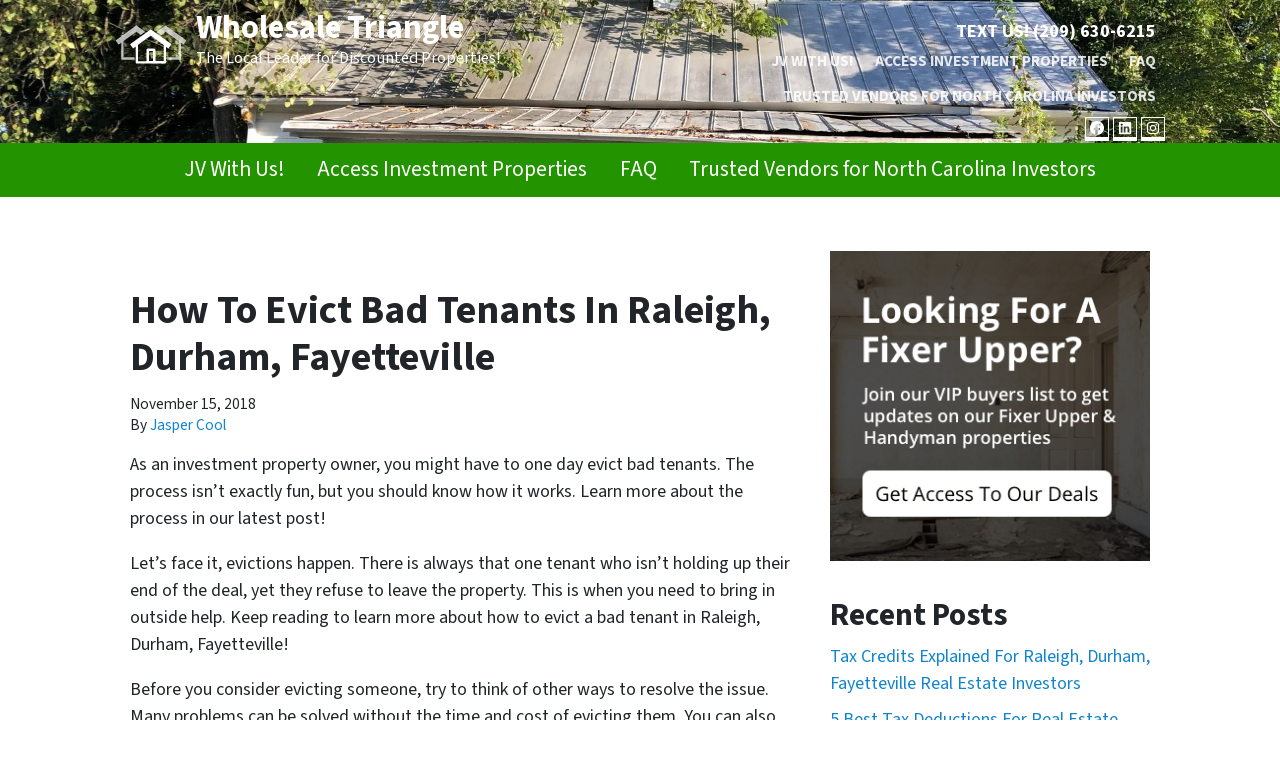

--- FILE ---
content_type: text/html; charset=UTF-8
request_url: https://www.wholesaletriangle.com/blog/how-to-evict-bad-tenants-in-durham/
body_size: 22614
content:

<!doctype html>
<html lang="en-US">
  <head>
  <meta charset="utf-8">
  <meta http-equiv="x-ua-compatible" content="ie=edge">
<script>
var gform;gform||(document.addEventListener("gform_main_scripts_loaded",function(){gform.scriptsLoaded=!0}),window.addEventListener("DOMContentLoaded",function(){gform.domLoaded=!0}),gform={domLoaded:!1,scriptsLoaded:!1,initializeOnLoaded:function(o){gform.domLoaded&&gform.scriptsLoaded?o():!gform.domLoaded&&gform.scriptsLoaded?window.addEventListener("DOMContentLoaded",o):document.addEventListener("gform_main_scripts_loaded",o)},hooks:{action:{},filter:{}},addAction:function(o,n,r,t){gform.addHook("action",o,n,r,t)},addFilter:function(o,n,r,t){gform.addHook("filter",o,n,r,t)},doAction:function(o){gform.doHook("action",o,arguments)},applyFilters:function(o){return gform.doHook("filter",o,arguments)},removeAction:function(o,n){gform.removeHook("action",o,n)},removeFilter:function(o,n,r){gform.removeHook("filter",o,n,r)},addHook:function(o,n,r,t,i){null==gform.hooks[o][n]&&(gform.hooks[o][n]=[]);var e=gform.hooks[o][n];null==i&&(i=n+"_"+e.length),gform.hooks[o][n].push({tag:i,callable:r,priority:t=null==t?10:t})},doHook:function(n,o,r){var t;if(r=Array.prototype.slice.call(r,1),null!=gform.hooks[n][o]&&((o=gform.hooks[n][o]).sort(function(o,n){return o.priority-n.priority}),o.forEach(function(o){"function"!=typeof(t=o.callable)&&(t=window[t]),"action"==n?t.apply(null,r):r[0]=t.apply(null,r)})),"filter"==n)return r[0]},removeHook:function(o,n,t,i){var r;null!=gform.hooks[o][n]&&(r=(r=gform.hooks[o][n]).filter(function(o,n,r){return!!(null!=i&&i!=o.tag||null!=t&&t!=o.priority)}),gform.hooks[o][n]=r)}});
</script>

  <meta name="viewport" content="width=device-width, initial-scale=1">
  <title>How To Evict Bad Tenants In Raleigh, Durham, Fayetteville | Wholesale Triangle</title>
	<style>img:is([sizes="auto" i], [sizes^="auto," i]) { contain-intrinsic-size: 3000px 1500px }</style>
	<script>
dataLayer = window.dataLayer || [];
dataLayer.push({"subDomain":"jaspercoolbuyer","template":"investor-buyer-02","category":"buyer","theme":"carrot-04","CSULabel":"Non-CSU","personalizedsite":"no"});
</script>
<!-- Google Tag Manager -->
<script>
function initializeTagManager(w,d,s,l,i){w[l]=w[l]||[];w[l].push({'gtm.start':
    new Date().getTime(),event:'gtm.js'});var f=d.getElementsByTagName(s)[0],
    j=d.createElement(s),dl=l!='dataLayer'?'&l='+l:'';j.defer=true;j.src=
    'https://www.googletagmanager.com/gtm.js?id='+i+dl;f.parentNode.insertBefore(j,f);
}

window.addEventListener('load', () => {
    const deferDuration = navigator.userAgent.toLowerCase().includes('moto g power (2022)') ? 10000 : 2000;
    setTimeout(() => {
        initializeTagManager(window,document,'script','dataLayer','GTM-WWPZRDH');
    }, deferDuration);
});
</script>
<!-- End Google Tag Manager --><!-- start fakequery --><script type="text/javascript">(()=>{"use strict";window.__loaded=window.__loaded||[];var e,o,a;e="shim.js",o="module:loaded",window.__loaded.push({module:`/app/themes/carrot/assets/scripts/${e}`,call:o,context:a});const t="CARROT_THEME_SHIM_Q",r="JQUERY_QUEUE",s={},n=(...e)=>(s[r]||(s[r]=[]),s[r].push(["INSTANTIATE",e]),n);n.extend=Object.assign,n._isFake=!0,["add","addBack","addClass","after","ajaxComplete","ajaxError","ajaxSend","ajaxStart","ajaxStop","ajaxSuccess","andSelf","animate","append","appendTo","attr","before","bind","blur","change","children","clearQueue","click","clone","closest","contents","contextmenu","css","data","dblclick","delay","delegate","dequeue","detach","die","each","empty","end","eq","error","fadeIn","fadeOut","fadeTo","fadeToggle","filter","find","finish","first","focus","focusin","focusout","get","has","hasClass","height","hide","hover","html","index","innerHeight","innerWidth","insertAfter","insertBefore","is","jQuery","keydown","keypress","keyup","last","live","load","map","mousedown","mouseenter","mouseleave","mousemove","mouseout","mouseover","mouseup","next","nextAll","nextUntil","not","off","offset","offsetParent","on","one","outerHeight","outerWidth","parent","parents","parentsUntil","position","prepend","prependTo","prev","prevAll","prevUntil","promise","prop","pushStack","queue","ready","remove","removeAttr","removeClass","removeData","removeProp","replaceAll","replaceWith","resize","scroll","scrollLeft","scrollTop","select","serialize","serializeArray","show","siblings","size","slice","slideDown","slideToggle","slideUp","stop","submit","text","toArray","toggle","toggleClass","trigger","triggerHandler","unbind","undelegate","unload","unwrap","val","width","wrap","wrapAll","wrapInner"].forEach((e=>{n[e]=function(...o){s[r]||(s[r]=[]),s[r].push(["INSTANCE_METHOD_CALL",e,...o])}})),s[r]||(s[r]=[]),window.jQuery||(window.jQuery=n),window[t]?window[t][r]||(window[t][r]=s[r]):window[t]=s,window[t][r]||(window[t][r]=[])})();</script><!-- end fakequery -->
<meta name="description" content="As an investment property owner, you might have to one day evict bad tenants. Learn more about the process in our latest post!" />
<meta property="og:locale" content="en_US" />
<meta property="og:type" content="website" />
<meta property="og:title" content="How To Evict Bad Tenants In Raleigh, Durham, Fayetteville | Wholesale Triangle" />
<meta property="og:description" content="As an investment property owner, you might have to one day evict bad tenants. Learn more about the process in our latest post!" />
<meta property="og:url" content="https://www.wholesaletriangle.com/blog/how-to-evict-bad-tenants-in-durham/" />
<meta property="og:site_name" content="Wholesale Triangle" />
<meta name="twitter:card" content="summary_large_image" />
<meta name="twitter:title" content="How To Evict Bad Tenants In Raleigh, Durham, Fayetteville | Wholesale Triangle" />
<meta name="twitter:description" content="As an investment property owner, you might have to one day evict bad tenants. Learn more about the process in our latest post!" />
<link rel="canonical" href="https://www.wholesaletriangle.com/blog/how-to-evict-bad-tenants-in-durham/" />
<script type="application/ld+json">{"@context":"https://schema.org","@type":"BreadcrumbList","itemListElement":[{"@type":"ListItem","position":1,"item":{"@id":"https://www.wholesaletriangle.com/","name":"Off Market Investment Opportunities Available in North Carolina"}},{"@type":"ListItem","position":2,"item":{"@id":"https://www.wholesaletriangle.com/blog/category/buyer/","name":"buyer"}},{"@type":"ListItem","position":3,"item":{"@id":"https://www.wholesaletriangle.com/blog/how-to-evict-bad-tenants-in-durham/","name":"How To Evict Bad Tenants In Raleigh, Durham, Fayetteville"}}]}</script>
<script type="application/ld+json">{"@context":"https://schema.org","@type":"Article","mainEntityOfPage":{"@type":"WebPage","@id":"https://www.wholesaletriangle.com/blog/how-to-evict-bad-tenants-in-durham/"},"headline":"How To Evict Bad Tenants In Raleigh, Durham, Fayetteville","datePublished":"2018-11-15T08:00:00+00:00","dateModified":"2018-11-15T08:00:00+00:00","author":{"@type":"Person","name":"Jasper Cool","url":"https://www.wholesaletriangle.com/blog/author/jaspercool/"},"description":"As an investment property owner, you might have to one day evict bad tenants. Learn more about the process in our latest post!"}</script>

<link rel='dns-prefetch' href='//carrot.com' />
<link rel='dns-prefetch' href='//cdn.carrot.com' />
<link rel='dns-prefetch' href='//image-cdn.carrot.com' />
<link rel="preload" href="https://cdn.carrot.com/fonts/source-sans-pro/v21/variable.woff2" as="font" crossorigin>
<link rel="dns-prefetch" href="//www.google-analytics.com">

<script type="text/javascript" id="DO-NOT-REMOVE-REI-Analytics" src="[data-uri]"></script>
<link rel="stylesheet" href="/app/mu-plugins/Editor/dist/assets/formStyle-DMuCAtEy.css"><link rel="stylesheet" href="/app/mu-plugins/Editor/dist/assets/testimonialStyle-Cbp7rxav.css"><style id='outermost-icon-block-style-inline-css'>
.wp-block-outermost-icon-block{display:flex;line-height:0}.wp-block-outermost-icon-block.has-border-color{border:none}.wp-block-outermost-icon-block .has-icon-color svg,.wp-block-outermost-icon-block.has-icon-color svg{color:currentColor}.wp-block-outermost-icon-block .has-icon-color:not(.has-no-icon-fill-color) svg,.wp-block-outermost-icon-block.has-icon-color:not(.has-no-icon-fill-color) svg{fill:currentColor}.wp-block-outermost-icon-block .icon-container{box-sizing:border-box}.wp-block-outermost-icon-block a,.wp-block-outermost-icon-block svg{height:100%;transition:transform .1s ease-in-out;width:100%}.wp-block-outermost-icon-block a:hover{transform:scale(1.1)}.wp-block-outermost-icon-block svg{transform:rotate(var(--outermost--icon-block--transform-rotate,0deg)) scaleX(var(--outermost--icon-block--transform-scale-x,1)) scaleY(var(--outermost--icon-block--transform-scale-y,1))}.wp-block-outermost-icon-block .rotate-90,.wp-block-outermost-icon-block.rotate-90{--outermost--icon-block--transform-rotate:90deg}.wp-block-outermost-icon-block .rotate-180,.wp-block-outermost-icon-block.rotate-180{--outermost--icon-block--transform-rotate:180deg}.wp-block-outermost-icon-block .rotate-270,.wp-block-outermost-icon-block.rotate-270{--outermost--icon-block--transform-rotate:270deg}.wp-block-outermost-icon-block .flip-horizontal,.wp-block-outermost-icon-block.flip-horizontal{--outermost--icon-block--transform-scale-x:-1}.wp-block-outermost-icon-block .flip-vertical,.wp-block-outermost-icon-block.flip-vertical{--outermost--icon-block--transform-scale-y:-1}.wp-block-outermost-icon-block .flip-vertical.flip-horizontal,.wp-block-outermost-icon-block.flip-vertical.flip-horizontal{--outermost--icon-block--transform-scale-x:-1;--outermost--icon-block--transform-scale-y:-1}

</style>
<style id='global-styles-inline-css'>
:root{--wp--preset--aspect-ratio--square: 1;--wp--preset--aspect-ratio--4-3: 4/3;--wp--preset--aspect-ratio--3-4: 3/4;--wp--preset--aspect-ratio--3-2: 3/2;--wp--preset--aspect-ratio--2-3: 2/3;--wp--preset--aspect-ratio--16-9: 16/9;--wp--preset--aspect-ratio--9-16: 9/16;--wp--preset--color--black: #212529;--wp--preset--color--cyan-bluish-gray: #abb8c3;--wp--preset--color--white: #fff;--wp--preset--color--pale-pink: #f78da7;--wp--preset--color--vivid-red: #cf2e2e;--wp--preset--color--luminous-vivid-orange: #ff6900;--wp--preset--color--luminous-vivid-amber: #fcb900;--wp--preset--color--light-green-cyan: #7bdcb5;--wp--preset--color--vivid-green-cyan: #00d084;--wp--preset--color--pale-cyan-blue: #8ed1fc;--wp--preset--color--vivid-cyan-blue: #0693e3;--wp--preset--color--vivid-purple: #9b51e0;--wp--preset--color--gray-300: #dee2e6;--wp--preset--color--gray-100: #f7f7f9;--wp--preset--color--c-brand-primary: #249300;--wp--preset--color--c-brand-primary-lighter: #37e000;--wp--preset--color--c-brand-primary-darker: #114700;--wp--preset--color--c-link: #1085ce;--wp--preset--color--c-link-lighter: #3baaf0;--wp--preset--color--c-link-darker: #0a5787;--wp--preset--color--c-button: #dd3333;--wp--preset--color--c-button-lighter: #e87575;--wp--preset--color--c-button-darker: #a81c1c;--wp--preset--color--c-secondary: #4774AF;--wp--preset--color--c-secondary-lighter: #dce7f5;--wp--preset--color--c-secondary-dark: #204170;--wp--preset--color--c-secondary-darker: #0d1a2d;--wp--preset--gradient--vivid-cyan-blue-to-vivid-purple: linear-gradient(135deg,rgba(6,147,227,1) 0%,rgb(155,81,224) 100%);--wp--preset--gradient--light-green-cyan-to-vivid-green-cyan: linear-gradient(135deg,rgb(122,220,180) 0%,rgb(0,208,130) 100%);--wp--preset--gradient--luminous-vivid-amber-to-luminous-vivid-orange: linear-gradient(135deg,rgba(252,185,0,1) 0%,rgba(255,105,0,1) 100%);--wp--preset--gradient--luminous-vivid-orange-to-vivid-red: linear-gradient(135deg,rgba(255,105,0,1) 0%,rgb(207,46,46) 100%);--wp--preset--gradient--very-light-gray-to-cyan-bluish-gray: linear-gradient(135deg,rgb(238,238,238) 0%,rgb(169,184,195) 100%);--wp--preset--gradient--cool-to-warm-spectrum: linear-gradient(135deg,rgb(74,234,220) 0%,rgb(151,120,209) 20%,rgb(207,42,186) 40%,rgb(238,44,130) 60%,rgb(251,105,98) 80%,rgb(254,248,76) 100%);--wp--preset--gradient--blush-light-purple: linear-gradient(135deg,rgb(255,206,236) 0%,rgb(152,150,240) 100%);--wp--preset--gradient--blush-bordeaux: linear-gradient(135deg,rgb(254,205,165) 0%,rgb(254,45,45) 50%,rgb(107,0,62) 100%);--wp--preset--gradient--luminous-dusk: linear-gradient(135deg,rgb(255,203,112) 0%,rgb(199,81,192) 50%,rgb(65,88,208) 100%);--wp--preset--gradient--pale-ocean: linear-gradient(135deg,rgb(255,245,203) 0%,rgb(182,227,212) 50%,rgb(51,167,181) 100%);--wp--preset--gradient--electric-grass: linear-gradient(135deg,rgb(202,248,128) 0%,rgb(113,206,126) 100%);--wp--preset--gradient--midnight: linear-gradient(135deg,rgb(2,3,129) 0%,rgb(40,116,252) 100%);--wp--preset--font-size--small: 12px;--wp--preset--font-size--medium: 20px;--wp--preset--font-size--large: 24px;--wp--preset--font-size--x-large: 42px;--wp--preset--font-size--normal: 16px;--wp--preset--font-size--larger: 36px;--wp--preset--font-size--huge: max(23.61px,min(4.03vw,40px));--wp--preset--spacing--20: 0.44rem;--wp--preset--spacing--30: 0.67rem;--wp--preset--spacing--40: 1rem;--wp--preset--spacing--50: 1.5rem;--wp--preset--spacing--60: 2.25rem;--wp--preset--spacing--70: 3.38rem;--wp--preset--spacing--80: 5.06rem;--wp--preset--shadow--natural: 6px 6px 9px rgba(0, 0, 0, 0.2);--wp--preset--shadow--deep: 12px 12px 50px rgba(0, 0, 0, 0.4);--wp--preset--shadow--sharp: 6px 6px 0px rgba(0, 0, 0, 0.2);--wp--preset--shadow--outlined: 6px 6px 0px -3px rgba(255, 255, 255, 1), 6px 6px rgba(0, 0, 0, 1);--wp--preset--shadow--crisp: 6px 6px 0px rgba(0, 0, 0, 1);}:root :where(.is-layout-flow) > :first-child{margin-block-start: 0;}:root :where(.is-layout-flow) > :last-child{margin-block-end: 0;}:root :where(.is-layout-flow) > *{margin-block-start: 24px;margin-block-end: 0;}:root :where(.is-layout-constrained) > :first-child{margin-block-start: 0;}:root :where(.is-layout-constrained) > :last-child{margin-block-end: 0;}:root :where(.is-layout-constrained) > *{margin-block-start: 24px;margin-block-end: 0;}:root :where(.is-layout-flex){gap: 24px;}:root :where(.is-layout-grid){gap: 24px;}body .is-layout-flex{display: flex;}.is-layout-flex{flex-wrap: wrap;align-items: center;}.is-layout-flex > :is(*, div){margin: 0;}body .is-layout-grid{display: grid;}.is-layout-grid > :is(*, div){margin: 0;}.has-black-color{color: var(--wp--preset--color--black) !important;}.has-cyan-bluish-gray-color{color: var(--wp--preset--color--cyan-bluish-gray) !important;}.has-white-color{color: var(--wp--preset--color--white) !important;}.has-pale-pink-color{color: var(--wp--preset--color--pale-pink) !important;}.has-vivid-red-color{color: var(--wp--preset--color--vivid-red) !important;}.has-luminous-vivid-orange-color{color: var(--wp--preset--color--luminous-vivid-orange) !important;}.has-luminous-vivid-amber-color{color: var(--wp--preset--color--luminous-vivid-amber) !important;}.has-light-green-cyan-color{color: var(--wp--preset--color--light-green-cyan) !important;}.has-vivid-green-cyan-color{color: var(--wp--preset--color--vivid-green-cyan) !important;}.has-pale-cyan-blue-color{color: var(--wp--preset--color--pale-cyan-blue) !important;}.has-vivid-cyan-blue-color{color: var(--wp--preset--color--vivid-cyan-blue) !important;}.has-vivid-purple-color{color: var(--wp--preset--color--vivid-purple) !important;}.has-gray-300-color{color: var(--wp--preset--color--gray-300) !important;}.has-gray-100-color{color: var(--wp--preset--color--gray-100) !important;}.has-c-brand-primary-color{color: var(--wp--preset--color--c-brand-primary) !important;}.has-c-brand-primary-lighter-color{color: var(--wp--preset--color--c-brand-primary-lighter) !important;}.has-c-brand-primary-darker-color{color: var(--wp--preset--color--c-brand-primary-darker) !important;}.has-c-link-color{color: var(--wp--preset--color--c-link) !important;}.has-c-link-lighter-color{color: var(--wp--preset--color--c-link-lighter) !important;}.has-c-link-darker-color{color: var(--wp--preset--color--c-link-darker) !important;}.has-c-button-color{color: var(--wp--preset--color--c-button) !important;}.has-c-button-lighter-color{color: var(--wp--preset--color--c-button-lighter) !important;}.has-c-button-darker-color{color: var(--wp--preset--color--c-button-darker) !important;}.has-c-secondary-color{color: var(--wp--preset--color--c-secondary) !important;}.has-c-secondary-lighter-color{color: var(--wp--preset--color--c-secondary-lighter) !important;}.has-c-secondary-dark-color{color: var(--wp--preset--color--c-secondary-dark) !important;}.has-c-secondary-darker-color{color: var(--wp--preset--color--c-secondary-darker) !important;}.has-black-background-color{background-color: var(--wp--preset--color--black) !important;}.has-cyan-bluish-gray-background-color{background-color: var(--wp--preset--color--cyan-bluish-gray) !important;}.has-white-background-color{background-color: var(--wp--preset--color--white) !important;}.has-pale-pink-background-color{background-color: var(--wp--preset--color--pale-pink) !important;}.has-vivid-red-background-color{background-color: var(--wp--preset--color--vivid-red) !important;}.has-luminous-vivid-orange-background-color{background-color: var(--wp--preset--color--luminous-vivid-orange) !important;}.has-luminous-vivid-amber-background-color{background-color: var(--wp--preset--color--luminous-vivid-amber) !important;}.has-light-green-cyan-background-color{background-color: var(--wp--preset--color--light-green-cyan) !important;}.has-vivid-green-cyan-background-color{background-color: var(--wp--preset--color--vivid-green-cyan) !important;}.has-pale-cyan-blue-background-color{background-color: var(--wp--preset--color--pale-cyan-blue) !important;}.has-vivid-cyan-blue-background-color{background-color: var(--wp--preset--color--vivid-cyan-blue) !important;}.has-vivid-purple-background-color{background-color: var(--wp--preset--color--vivid-purple) !important;}.has-gray-300-background-color{background-color: var(--wp--preset--color--gray-300) !important;}.has-gray-100-background-color{background-color: var(--wp--preset--color--gray-100) !important;}.has-c-brand-primary-background-color{background-color: var(--wp--preset--color--c-brand-primary) !important;}.has-c-brand-primary-lighter-background-color{background-color: var(--wp--preset--color--c-brand-primary-lighter) !important;}.has-c-brand-primary-darker-background-color{background-color: var(--wp--preset--color--c-brand-primary-darker) !important;}.has-c-link-background-color{background-color: var(--wp--preset--color--c-link) !important;}.has-c-link-lighter-background-color{background-color: var(--wp--preset--color--c-link-lighter) !important;}.has-c-link-darker-background-color{background-color: var(--wp--preset--color--c-link-darker) !important;}.has-c-button-background-color{background-color: var(--wp--preset--color--c-button) !important;}.has-c-button-lighter-background-color{background-color: var(--wp--preset--color--c-button-lighter) !important;}.has-c-button-darker-background-color{background-color: var(--wp--preset--color--c-button-darker) !important;}.has-c-secondary-background-color{background-color: var(--wp--preset--color--c-secondary) !important;}.has-c-secondary-lighter-background-color{background-color: var(--wp--preset--color--c-secondary-lighter) !important;}.has-c-secondary-dark-background-color{background-color: var(--wp--preset--color--c-secondary-dark) !important;}.has-c-secondary-darker-background-color{background-color: var(--wp--preset--color--c-secondary-darker) !important;}.has-black-border-color{border-color: var(--wp--preset--color--black) !important;}.has-cyan-bluish-gray-border-color{border-color: var(--wp--preset--color--cyan-bluish-gray) !important;}.has-white-border-color{border-color: var(--wp--preset--color--white) !important;}.has-pale-pink-border-color{border-color: var(--wp--preset--color--pale-pink) !important;}.has-vivid-red-border-color{border-color: var(--wp--preset--color--vivid-red) !important;}.has-luminous-vivid-orange-border-color{border-color: var(--wp--preset--color--luminous-vivid-orange) !important;}.has-luminous-vivid-amber-border-color{border-color: var(--wp--preset--color--luminous-vivid-amber) !important;}.has-light-green-cyan-border-color{border-color: var(--wp--preset--color--light-green-cyan) !important;}.has-vivid-green-cyan-border-color{border-color: var(--wp--preset--color--vivid-green-cyan) !important;}.has-pale-cyan-blue-border-color{border-color: var(--wp--preset--color--pale-cyan-blue) !important;}.has-vivid-cyan-blue-border-color{border-color: var(--wp--preset--color--vivid-cyan-blue) !important;}.has-vivid-purple-border-color{border-color: var(--wp--preset--color--vivid-purple) !important;}.has-gray-300-border-color{border-color: var(--wp--preset--color--gray-300) !important;}.has-gray-100-border-color{border-color: var(--wp--preset--color--gray-100) !important;}.has-c-brand-primary-border-color{border-color: var(--wp--preset--color--c-brand-primary) !important;}.has-c-brand-primary-lighter-border-color{border-color: var(--wp--preset--color--c-brand-primary-lighter) !important;}.has-c-brand-primary-darker-border-color{border-color: var(--wp--preset--color--c-brand-primary-darker) !important;}.has-c-link-border-color{border-color: var(--wp--preset--color--c-link) !important;}.has-c-link-lighter-border-color{border-color: var(--wp--preset--color--c-link-lighter) !important;}.has-c-link-darker-border-color{border-color: var(--wp--preset--color--c-link-darker) !important;}.has-c-button-border-color{border-color: var(--wp--preset--color--c-button) !important;}.has-c-button-lighter-border-color{border-color: var(--wp--preset--color--c-button-lighter) !important;}.has-c-button-darker-border-color{border-color: var(--wp--preset--color--c-button-darker) !important;}.has-c-secondary-border-color{border-color: var(--wp--preset--color--c-secondary) !important;}.has-c-secondary-lighter-border-color{border-color: var(--wp--preset--color--c-secondary-lighter) !important;}.has-c-secondary-dark-border-color{border-color: var(--wp--preset--color--c-secondary-dark) !important;}.has-c-secondary-darker-border-color{border-color: var(--wp--preset--color--c-secondary-darker) !important;}.has-vivid-cyan-blue-to-vivid-purple-gradient-background{background: var(--wp--preset--gradient--vivid-cyan-blue-to-vivid-purple) !important;}.has-light-green-cyan-to-vivid-green-cyan-gradient-background{background: var(--wp--preset--gradient--light-green-cyan-to-vivid-green-cyan) !important;}.has-luminous-vivid-amber-to-luminous-vivid-orange-gradient-background{background: var(--wp--preset--gradient--luminous-vivid-amber-to-luminous-vivid-orange) !important;}.has-luminous-vivid-orange-to-vivid-red-gradient-background{background: var(--wp--preset--gradient--luminous-vivid-orange-to-vivid-red) !important;}.has-very-light-gray-to-cyan-bluish-gray-gradient-background{background: var(--wp--preset--gradient--very-light-gray-to-cyan-bluish-gray) !important;}.has-cool-to-warm-spectrum-gradient-background{background: var(--wp--preset--gradient--cool-to-warm-spectrum) !important;}.has-blush-light-purple-gradient-background{background: var(--wp--preset--gradient--blush-light-purple) !important;}.has-blush-bordeaux-gradient-background{background: var(--wp--preset--gradient--blush-bordeaux) !important;}.has-luminous-dusk-gradient-background{background: var(--wp--preset--gradient--luminous-dusk) !important;}.has-pale-ocean-gradient-background{background: var(--wp--preset--gradient--pale-ocean) !important;}.has-electric-grass-gradient-background{background: var(--wp--preset--gradient--electric-grass) !important;}.has-midnight-gradient-background{background: var(--wp--preset--gradient--midnight) !important;}.has-small-font-size{font-size: var(--wp--preset--font-size--small) !important;}.has-medium-font-size{font-size: var(--wp--preset--font-size--medium) !important;}.has-large-font-size{font-size: var(--wp--preset--font-size--large) !important;}.has-x-large-font-size{font-size: var(--wp--preset--font-size--x-large) !important;}.has-normal-font-size{font-size: var(--wp--preset--font-size--normal) !important;}.has-larger-font-size{font-size: var(--wp--preset--font-size--larger) !important;}.has-huge-font-size{font-size: var(--wp--preset--font-size--huge) !important;}
:root :where(.wp-block-pullquote){font-size: 1.5em;line-height: 1.6;}
</style>
<link rel="stylesheet" href="https://cdn.carrot.com/artifacts/1106bd6f027af512cb6f034d2595c06980fcf6f1/app/themes/carrot/dist/css/main.d9e11f.css"><link rel="stylesheet" href="/app/mu-plugins/Editor/dist/assets/filtersRemoveMarginStyle-DaCVUGgC.css"><link rel="stylesheet" href="https://cdn.carrot.com/artifacts/1106bd6f027af512cb6f034d2595c06980fcf6f1/app/themes/carrot-04/dist/css/main-04.ae4a77.css">
<style>
:root {
  --body-color: #373a3c;
  --font-primary: 'Source Sans Pro',-apple-system,BlinkMacSystemFont,"Segoe UI",Roboto,Oxygen-Sans,Ubuntu,Cantarell,"Helvetica Neue",sans-serif;
  --font-headings: 'Source Sans Pro',-apple-system,BlinkMacSystemFont,"Segoe UI",Roboto,Oxygen-Sans,Ubuntu,Cantarell,"Helvetica Neue",sans-serif;
  --color-brand-primary: #249300;
  --color-brand-primary-hover: #186000;
  --color-brand-primary-lighter: #37e000;
  --color-brand-primary-darker: #114700;
  --color-brand-primary-islight: #249300;
  --color-brand-primary-isdark: #e4e4e4;
  --color-brand-secondary: #4774AF;
  --color-brand-secondary-lighter: #dce7f5;
  --color-brand-secondary-dark: #204170;
  --color-brand-secondary-darker: #0d1a2d;
  --color-link: #1085ce;
  --color-link-hover: #0c669f;
  --color-link-lighter: #3baaf0;
  --color-link-darker: #0a5787;
  --color-button: #dd3333;
  --color-button-hover: #bd2020;
  --color-button-lighter: #e87575;
  --color-button-darker: #a81c1c;
  --color-text-on-black: #fff;
  --color-text-on-white: #1d1d1d;
  --color-text-on-light-gray: #1d1d1d;
  --color-text-on-lightest-gray: #1d1d1d;
  --color-text-on-primary: #ffffff;
  --color-text-on-primary-darker: #ffffff;
  --color-text-on-primary-lighter: #1d1d1d;
  --color-text-on-secondary: #ffffff;
  --color-text-on-secondary-dark: #ffffff;
  --color-text-on-secondary-darker: #ffffff;
  --color-text-on-secondary-lighter: #1d1d1d;
  --color-text-on-link: #ffffff;
  --color-text-on-link-darker: #ffffff;
  --color-text-on-link-lighter: #1d1d1d;
  --color-text-on-button: #ffffff;
  --color-text-on-button-darker: #ffffff;
  --color-text-on-button-lighter: #1d1d1d;
}

@font-face {
  font-family: 'Source Sans Pro';
  font-style: normal;
  font-weight: 400 700;
  font-display: swap;
  src: url('https://cdn.carrot.com/fonts/source-sans-pro/v21/variable.woff2') format('woff2');
}
</style>

<script src="https://unpkg.com/jquery@3.7.0/dist/jquery.min.js"></script><script src="https://www.wholesaletriangle.com/wp-includes/js/dist/dom-ready.min.js?ver=f77871ff7694fffea381"></script><script src="https://cdn.carrot.com/artifacts/1106bd6f027af512cb6f034d2595c06980fcf6f1/app/themes/carrot/dist/js/support.3a6f45.js"></script><script>
jQuery($ => $()?.utmz?.({"domainName":false}))
</script><script src="https://cdn.carrot.com/artifacts/1106bd6f027af512cb6f034d2595c06980fcf6f1/app/themes/carrot/dist/js/main.a9477e.js"></script><script type="module" src="/app/mu-plugins/Editor/dist/assets/formScript-D2IrI3SA.js"></script><script type="module" src="/app/mu-plugins/Editor/dist/assets/filtersRemoveMarginStyle-DaCVUGgC.css"></script>  <script type="application/ld+json">{"@context": "https://schema.org", "@type": "WebSite", "url": "https://www.wholesaletriangle.com/", "name": "Wholesale Triangle"}</script>
<style id="block-visibility-frontend-inline-css">/* Front-end Styles */
@media (max-width: 669px) {
  .hide-on-mobile {
    display: none !important;
  }
}

@media (min-width: 670px) and (max-width: 1023px) {
  .hide-on-tablet {
    display: none !important;
  }
}

@media (min-width: 1024px) {
  .hide-on-desktop {
    display: none !important;
  }
}
</style>    <style>
      .gform_wrapper.gravity-theme fieldset.autocomplete-us:not(.gfield_error) .ginput_container_address > span:not(.address_line_1),
      .gform_wrapper.gravity-theme fieldset.autocomplete-us:not(.gfield_error) span.address_line_1 label,
      li.autocomplete-us:not(.gfield_error) .ginput_container_address span:not(.address_line_1),
      li.autocomplete-us:not(.gfield_error) .ginput_container_address span.address_line_1 label {
        display: none;
      }
    </style>
    <noscript>
        <style>
          .gform_wrapper.gravity-theme fieldset.autocomplete-us:not(.gfield_error) .ginput_container_address > span:not(.address_line_1),
          .gform_wrapper.gravity-theme fieldset.autocomplete-us span.address_line_1 label,
          li.autocomplete-us:not(.gfield_error) .ginput_container_address span:not(.address_line_1),
          li.autocomplete-us:not(.gfield_error) .ginput_container_address span.address_line_1 label {
            display: block;
          }
        </style>
    </noscript>
      
          </head>
  <body class="wp-singular post-template-default single single-post postid-921 single-format-standard wp-embed-responsive wp-theme-carrot wp-child-theme-carrot-04 env-production how-to-evict-bad-tenants-in-durham logo-icon no-hero no-credbar sidebar-primary sitetype-buyer content-pro">
    <!-- Google Tag Manager (noscript) -->
<noscript><iframe src="https://www.googletagmanager.com/ns.html?id=GTM-WWPZRDH"
height="0" width="0" style="display:none;visibility:hidden"></iframe></noscript>
<!-- End Google Tag Manager (noscript) -->    <div class="wrap">
      
<!-- Property Modal -->
 
  <div class="modal modal-no-header fade" id="propertyInquiryForm" tabindex="-1" role="dialog" aria-labelledby="propertyInquiryFormTitle" aria-hidden="true">
    <div class="modal-dialog modal-dialog-centered" role="document">
      <div class="modal-content">
        <div class="modal-body">
          <button type="button" class="close" data-dismiss="modal" aria-label="Close">
            <span aria-hidden="true">&times;</span>
          </button>
                      <script type="text/javascript"></script>
                <div class='gf_browser_unknown gform_wrapper gform_legacy_markup_wrapper gform-theme--no-framework' data-form-theme='legacy' data-form-index='0' id='gform_wrapper_14' ><div id='gf_14' class='gform_anchor' tabindex='-1'></div>
                        <div class='gform_heading'>
                            <h3 class="gform_title">VIP Buyer Offer Form</h3>
                            <p class='gform_description'>Please submit your Highest and Best Offer as we often get more than the asking price on our deals!</p>
                        </div><form method='post' enctype='multipart/form-data' target='gform_ajax_frame_14' id='gform_14'  action='/blog/how-to-evict-bad-tenants-in-durham/#gf_14' data-formid='14' novalidate>
                        <div class='gform-body gform_body'><ul id='gform_fields_14' class='gform_fields top_label form_sublabel_below description_below'><li id="field_14_10"  class="gfield gfield--type-name gfield_contains_required field_sublabel_below gfield--no-description field_description_below gfield_visibility_visible"  data-js-reload="field_14_10"><label class='gfield_label gform-field-label gfield_label_before_complex'  >Full Name<span class="gfield_required"><span class="gfield_required gfield_required_asterisk">*</span></span></label><div class='ginput_complex ginput_container ginput_container--name no_prefix has_first_name no_middle_name has_last_name no_suffix gf_name_has_2 ginput_container_name gform-grid-row' id='input_14_10'>
                            
                            <span id='input_14_10_3_container' class='name_first gform-grid-col gform-grid-col--size-auto' >
                                                    <input type='text' name='input_10.3' id='input_14_10_3' value=''   aria-required='true'     />
                                                    <label for='input_14_10_3' class='gform-field-label gform-field-label--type-sub '>First</label>
                                                </span>
                            
                            <span id='input_14_10_6_container' class='name_last gform-grid-col gform-grid-col--size-auto' >
                                                    <input type='text' name='input_10.6' id='input_14_10_6' value=''   aria-required='true'     />
                                                    <label for='input_14_10_6' class='gform-field-label gform-field-label--type-sub '>Last</label>
                                                </span>
                            
                        </div></li><li id="field_14_8"  class="gfield gfield--type-phone gfield--width-full field_sublabel_below gfield--no-description field_description_below gfield_visibility_visible"  data-js-reload="field_14_8"><label class='gfield_label gform-field-label' for='input_14_8' >Best Phone Number</label><div class='ginput_container ginput_container_phone'><input data-mask="standard" name='input_8' id='input_14_8' type='tel' value='' class='medium'    aria-invalid="false"   /></div></li><li id="field_14_9"  class="gfield gfield--type-email gfield--width-full gfield_contains_required field_sublabel_below gfield--no-description field_description_below gfield_visibility_visible"  data-js-reload="field_14_9"><label class='gfield_label gform-field-label' for='input_14_9' >Best Email<span class="gfield_required"><span class="gfield_required gfield_required_asterisk">*</span></span></label><div class='ginput_container ginput_container_email'>
                            <input name='input_9' id='input_14_9' type='email' value='' class='medium'    aria-required="true" aria-invalid="false"  />
                        </div></li><li id="field_14_1"  class="gfield gfield--type-text gfield--width-full gfield_contains_required field_sublabel_below gfield--no-description field_description_below gfield_visibility_visible"  data-js-reload="field_14_1"><label class='gfield_label gform-field-label' for='input_14_1' >Entity/Name to Purchase<span class="gfield_required"><span class="gfield_required gfield_required_asterisk">*</span></span></label><div class='ginput_container ginput_container_text'><input name='input_1' id='input_14_1' type='text' value='' class='medium'     aria-required="true" aria-invalid="false"   /> </div></li><li id="field_14_6"  class="gfield gfield--type-text gfield--width-full gfield_contains_required field_sublabel_below gfield--has-description field_description_below gfield_visibility_visible"  data-js-reload="field_14_6"><label class='gfield_label gform-field-label' for='input_14_6' >Highest &amp; Best Offer<span class="gfield_required"><span class="gfield_required gfield_required_asterisk">*</span></span></label><div class='ginput_container ginput_container_text'><input name='input_6' id='input_14_6' type='text' value='' class='medium'  aria-describedby="gfield_description_14_6"   aria-required="true" aria-invalid="false"   /> </div><div class='gfield_description' id='gfield_description_14_6'>Please submit your highest &amp; best offer. Buyer will pay all closing costs.</div></li><li id="field_14_20"  class="gfield gfield--type-select gfield--width-full gfield_contains_required field_sublabel_below gfield--no-description field_description_below gfield_visibility_visible"  data-js-reload="field_14_20"><label class='gfield_label gform-field-label' for='input_14_20' >Type of Offer:<span class="gfield_required"><span class="gfield_required gfield_required_asterisk">*</span></span></label><div class='ginput_container ginput_container_select'><select name='input_20' id='input_14_20' class='large gfield_select'    aria-required="true" aria-invalid="false" ><option value='Pick One' >Pick One</option><option value='Sight Unseen &amp; Non Contingent - I don&#039;t need any inspections and can close as soon as title is clear without any walkthroughs. No contingencies.' >Sight Unseen &amp; Non Contingent - I don&#039;t need any inspections and can close as soon as title is clear without any walkthroughs. No contingencies.</option><option value='Informal Inspection - I need to walk the property before closing but I do NOT need an inspection or appraisal done.' >Informal Inspection - I need to walk the property before closing but I do NOT need an inspection or appraisal done.</option><option value='Formal Inspection - I need to see it myself along with my appraiser, inspector or contractor(s) &amp; obtain an inspection report before closing.' >Formal Inspection - I need to see it myself along with my appraiser, inspector or contractor(s) &amp; obtain an inspection report before closing.</option><option value='Inspection Period - I am not comfortable with a non-refundable deposit upon signing and I need a multiple day inspection period.' >Inspection Period - I am not comfortable with a non-refundable deposit upon signing and I need a multiple day inspection period.</option><option value='Other Scenario - Please explain in the additional terms box at the bottom.' >Other Scenario - Please explain in the additional terms box at the bottom.</option></select></div></li><li id="field_14_14"  class="gfield gfield--type-date gfield--input-type-datepicker gfield--datepicker-no-icon gfield--width-full gfield_contains_required field_sublabel_below gfield--has-description field_description_below gfield_visibility_visible"  data-js-reload="field_14_14"><label class='gfield_label gform-field-label' for='input_14_14' >Soonest Closing Date<span class="gfield_required"><span class="gfield_required gfield_required_asterisk">*</span></span></label><div class='ginput_container ginput_container_date'>
                            <input name='input_14' id='input_14_14' type='text' value='' class='datepicker gform-datepicker mdy datepicker_no_icon gdatepicker-no-icon'   placeholder='mm/dd/yyyy' aria-describedby="input_14_14_date_format gfield_description_14_14" aria-invalid="false" aria-required="true"/>
                            <span id='input_14_14_date_format' class='screen-reader-text'>MM slash DD slash YYYY</span>
                        </div>
                        <input type='hidden' id='gforms_calendar_icon_input_14_14' class='gform_hidden' value='https://www.wholesaletriangle.com/app/mu-plugins/gravityforms/images/datepicker/datepicker.svg'/><div class='gfield_description' id='gfield_description_14_14'>What's the absolute soonest date you can close?</div></li><li id="field_14_19"  class="gfield gfield--type-select gfield--width-full gfield_contains_required field_sublabel_below gfield--no-description field_description_below gfield_visibility_visible"  data-js-reload="field_14_19"><label class='gfield_label gform-field-label' for='input_14_19' >How will you finance the property?<span class="gfield_required"><span class="gfield_required gfield_required_asterisk">*</span></span></label><div class='ginput_container ginput_container_select'><select name='input_19' id='input_14_19' class='large gfield_select'    aria-required="true" aria-invalid="false" ><option value='Pick One' >Pick One</option><option value='All Cash' >All Cash</option><option value='Hard Money Loan' >Hard Money Loan</option><option value='Private Money Loan' >Private Money Loan</option><option value='Conventional Loan' >Conventional Loan</option></select></div></li><li id="field_14_21"  class="gfield gfield--type-select gfield--width-full gfield_contains_required field_sublabel_below gfield--has-description field_description_below gfield_visibility_visible"  data-js-reload="field_14_21"><label class='gfield_label gform-field-label' for='input_14_21' >If your offer is accepted, a $5,000 non-refundable deposit is due immediately and payable to our closing attorney. Do you accept?<span class="gfield_required"><span class="gfield_required gfield_required_asterisk">*</span></span></label><div class='ginput_container ginput_container_select'><select name='input_21' id='input_14_21' class='large gfield_select'  aria-describedby="gfield_description_14_21"  aria-required="true" aria-invalid="false" ><option value='Pick One' >Pick One</option><option value='Yes. I agree &amp; accept.' >Yes. I agree &amp; accept.</option><option value='No. I do not agree or accept.' >No. I do not agree or accept.</option></select></div><div class='gfield_description' id='gfield_description_14_21'>This deposit is only refundable if clear title cannot be conveyed</div></li><li id="field_14_15"  class="gfield gfield--type-fileupload gfield--width-full field_sublabel_below gfield--has-description field_description_below gfield_visibility_visible"  data-js-reload="field_14_15"><label class='gfield_label gform-field-label' for='gform_browse_button_14_15' >Upload Proof of Funds</label><div class='ginput_container ginput_container_fileupload'><div id='gform_multifile_upload_14_15' data-settings='{&quot;runtimes&quot;:&quot;html5,flash,html4&quot;,&quot;browse_button&quot;:&quot;gform_browse_button_14_15&quot;,&quot;container&quot;:&quot;gform_multifile_upload_14_15&quot;,&quot;drop_element&quot;:&quot;gform_drag_drop_area_14_15&quot;,&quot;filelist&quot;:&quot;gform_preview_14_15&quot;,&quot;unique_names&quot;:true,&quot;file_data_name&quot;:&quot;file&quot;,&quot;url&quot;:&quot;https:\/\/www.wholesaletriangle.com\/?gf_page=4f542f04f165f07&quot;,&quot;flash_swf_url&quot;:&quot;https:\/\/www.wholesaletriangle.com\/wp-includes\/js\/plupload\/plupload.flash.swf&quot;,&quot;silverlight_xap_url&quot;:&quot;https:\/\/www.wholesaletriangle.com\/wp-includes\/js\/plupload\/plupload.silverlight.xap&quot;,&quot;filters&quot;:{&quot;mime_types&quot;:[{&quot;title&quot;:&quot;Allowed Files&quot;,&quot;extensions&quot;:&quot;*&quot;}],&quot;max_file_size&quot;:&quot;8704000b&quot;},&quot;multipart&quot;:true,&quot;urlstream_upload&quot;:false,&quot;multipart_params&quot;:{&quot;form_id&quot;:14,&quot;field_id&quot;:15},&quot;gf_vars&quot;:{&quot;max_files&quot;:0,&quot;message_id&quot;:&quot;gform_multifile_messages_14_15&quot;,&quot;disallowed_extensions&quot;:[&quot;php&quot;,&quot;asp&quot;,&quot;aspx&quot;,&quot;cmd&quot;,&quot;csh&quot;,&quot;bat&quot;,&quot;html&quot;,&quot;htm&quot;,&quot;hta&quot;,&quot;jar&quot;,&quot;exe&quot;,&quot;com&quot;,&quot;js&quot;,&quot;lnk&quot;,&quot;htaccess&quot;,&quot;phtml&quot;,&quot;ps1&quot;,&quot;ps2&quot;,&quot;php3&quot;,&quot;php4&quot;,&quot;php5&quot;,&quot;php6&quot;,&quot;py&quot;,&quot;rb&quot;,&quot;tmp&quot;]}}' class='gform_fileupload_multifile'>
										<div id='gform_drag_drop_area_14_15' class='gform_drop_area gform-theme-field-control'>
											<span class='gform_drop_instructions'>Drop files here or </span>
											<button type='button' id='gform_browse_button_14_15' class='button gform_button_select_files' aria-describedby="gfield_upload_rules_14_15 gfield_description_14_15"  >Select files</button>
										</div>
									</div><span class='gfield_description gform_fileupload_rules' id='gfield_upload_rules_14_15'>Max. file size: 8 MB.</span><ul class='validation_message--hidden-on-empty gform-ul-reset' id='gform_multifile_messages_14_15'></ul> <!-- Leave <ul> empty to support CSS :empty selector. --></div><div id='gform_preview_14_15' class='ginput_preview_list'></div><div class='gfield_description' id='gfield_description_14_15'>
**Offers with proof of funds will be given priority**</div></li><li id="field_14_7"  class="gfield gfield--type-textarea field_sublabel_below gfield--has-description field_description_below gfield_visibility_visible"  data-js-reload="field_14_7"><label class='gfield_label gform-field-label' for='input_14_7' >Additional Terms/Contingencies/Questions</label><div class='ginput_container ginput_container_textarea'><textarea name='input_7' id='input_14_7' class='textarea medium'  aria-describedby="gfield_description_14_7"    aria-invalid="false"   rows='10' cols='50'></textarea></div><div class='gfield_description' id='gfield_description_14_7'>Please leave any and all additional terms or contingencies associated with your offer.</div></li><li id="field_14_99"  class="gfield gfield--type-checkbox gfield--type-choice consentCheckbox field_sublabel_below gfield--no-description field_description_below gfield_visibility_visible"  data-js-reload="field_14_99"><label class='gfield_label gform-field-label gfield_label_before_complex'  >SMS Consent</label><div class='ginput_container ginput_container_checkbox'><ul class='gfield_checkbox' id='input_14_99'><li class='gchoice gchoice_14_99_1'>
								<input class='gfield-choice-input' name='input_99.1' type='checkbox'  value='By submitting, you agree to receive calls and texts from Wholesale Triangle. We’ll never sell your info, and only our team will contact you. Reply “STOP” to opt out.'  id='choice_14_99_1'   />
								<label for='choice_14_99_1' id='label_14_99_1' class='gform-field-label gform-field-label--type-inline'>By submitting, you agree to receive calls and texts from Wholesale Triangle. We’ll never sell your info, and only our team will contact you. Reply “STOP” to opt out.</label>
							</li></ul></div></li><li id="field_14_100"  class="gfield gfield--type-honeypot gform_validation_container field_sublabel_below gfield--has-description field_description_below gfield_visibility_visible"  data-js-reload="field_14_100"><label class='gfield_label gform-field-label' for='input_14_100' >Comments</label><div class='ginput_container'><input name='input_100' id='input_14_100' type='text' value='' autocomplete='new-password'/></div><div class='gfield_description' id='gfield_description_14_100'>This field is for validation purposes and should be left unchanged.</div></li></ul></div>
        <div class='gform_footer top_label'> <input type='submit' id='gform_submit_button_14' class='gform_button button' value='Submit Your Offer!'  onclick='if(window["gf_submitting_14"]){return false;}  if( !jQuery("#gform_14")[0].checkValidity || jQuery("#gform_14")[0].checkValidity()){window["gf_submitting_14"]=true;}  ' onkeypress='if( event.keyCode == 13 ){ if(window["gf_submitting_14"]){return false;} if( !jQuery("#gform_14")[0].checkValidity || jQuery("#gform_14")[0].checkValidity()){window["gf_submitting_14"]=true;}  jQuery("#gform_14").trigger("submit",[true]); }' /> <input type='hidden' name='gform_ajax' value='form_id=14&amp;title=1&amp;description=1&amp;tabindex=0' />
            <input type='hidden' class='gform_hidden' name='is_submit_14' value='1' />
            <input type='hidden' class='gform_hidden' name='gform_submit' value='14' />
            
            <input type='hidden' class='gform_hidden' name='gform_unique_id' value='' />
            <input type='hidden' class='gform_hidden' name='state_14' value='WyJbXSIsIjU2MTVjN2VlOTYzMzE4OGM5YWIwOGM4MzBiODdkYmM5Il0=' />
            <input type='hidden' class='gform_hidden' name='gform_target_page_number_14' id='gform_target_page_number_14' value='0' />
            <input type='hidden' class='gform_hidden' name='gform_source_page_number_14' id='gform_source_page_number_14' value='1' />
            <input type='hidden' name='gform_field_values' value='' />
            <input type='hidden' name='gform_uploaded_files' id='gform_uploaded_files_14' value='' />
        </div>
                        <p style="display: none !important;"><label>&#916;<textarea name="ak_hp_textarea" cols="45" rows="8" maxlength="100"></textarea></label><input type="hidden" id="ak_js_1" name="ak_js" value="25"/><script>document.getElementById( "ak_js_1" ).setAttribute( "value", ( new Date() ).getTime() );</script></p></form>
                        </div>
		                <iframe style='display:none;width:0px;height:0px;' src='about:blank' name='gform_ajax_frame_14' id='gform_ajax_frame_14' title='This iframe contains the logic required to handle Ajax powered Carrot Forms.'></iframe>
		                <script>
gform.initializeOnLoaded( function() {gformInitSpinner( 14, 'https://www.wholesaletriangle.com/app/mu-plugins/gravityforms/images/spinner.svg', true );jQuery('#gform_ajax_frame_14').on('load',function(){var contents = jQuery(this).contents().find('*').html();var is_postback = contents.indexOf('GF_AJAX_POSTBACK') >= 0;if(!is_postback){return;}var form_content = jQuery(this).contents().find('#gform_wrapper_14');var is_confirmation = jQuery(this).contents().find('#gform_confirmation_wrapper_14').length > 0;var is_redirect = contents.indexOf('gformRedirect(){') >= 0;var is_form = form_content.length > 0 && ! is_redirect && ! is_confirmation;var mt = parseInt(jQuery('html').css('margin-top'), 10) + parseInt(jQuery('body').css('margin-top'), 10) + 100;if(is_form){jQuery('#gform_wrapper_14').html(form_content.html());if(form_content.hasClass('gform_validation_error')){jQuery('#gform_wrapper_14').addClass('gform_validation_error');} else {jQuery('#gform_wrapper_14').removeClass('gform_validation_error');}setTimeout( function() { /* delay the scroll by 50 milliseconds to fix a bug in chrome */ jQuery(document).scrollTop(jQuery('#gform_wrapper_14').offset().top - mt); }, 50 );if(window['gformInitDatepicker']) {gformInitDatepicker();}if(window['gformInitPriceFields']) {gformInitPriceFields();}var current_page = jQuery('#gform_source_page_number_14').val();gformInitSpinner( 14, 'https://www.wholesaletriangle.com/app/mu-plugins/gravityforms/images/spinner.svg', true );jQuery(document).trigger('gform_page_loaded', [14, current_page]);window['gf_submitting_14'] = false;}else if(!is_redirect){var confirmation_content = jQuery(this).contents().find('.GF_AJAX_POSTBACK').html();if(!confirmation_content){confirmation_content = contents;}setTimeout(function(){jQuery('#gform_wrapper_14').replaceWith(confirmation_content);jQuery(document).scrollTop(jQuery('#gf_14').offset().top - mt);jQuery(document).trigger('gform_confirmation_loaded', [14]);window['gf_submitting_14'] = false;wp.a11y.speak(jQuery('#gform_confirmation_message_14').text());}, 50);}else{jQuery('#gform_14').append(contents);if(window['gformRedirect']) {gformRedirect();}}jQuery(document).trigger('gform_post_render', [14, current_page]);gform.utils.trigger({ event: 'gform/postRender', native: false, data: { formId: 14, currentPage: current_page } });} );} );
</script>
                  </div>
      </div>
    </div>
  </div>

<header class="banner brand-inverse banner--isDefault banner--no-hero">
      <picture class="hero-bg">
        <source media="(max-width: 1920px)" srcset="https://image-cdn.carrot.com/uploads/sites/27765/2018/09/2B2BD17F-D455-438B-A6CF-0D367CEBE125-e1538400479869-1920x800.jpeg">                    <img src="https://image-cdn.carrot.com/uploads/sites/27765/2018/09/2B2BD17F-D455-438B-A6CF-0D367CEBE125-e1538400479869-1920x800.jpeg" width="1920" alt="" />
            </picture>
  <div class="container clearfix banner-container">
    <div class="brand-container brand--basic-icon" itemscope itemtype="https://schema.org/Organization">
  <a class="brand" itemprop="url" href="https://www.wholesaletriangle.com/">
                      <?xml version="1.0" encoding="UTF-8" standalone="no"?>
<svg xmlns="http://www.w3.org/2000/svg" viewBox="0 0 36 36" version="1.1" alt="Wholesale Triangle" class="brand-logo brand__icon">
    <g id="homes-02" transform="translate(0.000000, 8.000000)">
        <path fill="currentColor" style="opacity: 0.7;" d="M9.74365714,16.1424 L4.26548571,16.1424 L4.26548571,8.01257143 L10.6426286,3.40045714 L12.8746286,5.00297143 L15.0654857,3.40045714 L10.8,0.312685714 C10.7218286,0.234514286 10.6045714,0.234514286 10.4873143,0.312685714 L0.510171429,7.58262857 C0.390857143,7.6608 0.351771429,7.81714286 0.429942857,7.9344 L1.64365714,9.61508571 C1.68274286,9.65417143 1.76091429,9.69325714 1.8,9.73234286 C1.87817143,9.73234286 1.91725714,9.73234286 1.99542857,9.69325714 L3.09085714,8.91154286 L3.09085714,16.8068571 C3.09085714,17.1195429 3.36548571,17.3931429 3.67714286,17.3931429 L9.70457143,17.3931429 L9.70457143,16.1424 L9.74365714,16.1424 L9.74365714,16.1424 L9.74365714,16.1424 Z M35.4908571,7.58262857 L25.5137143,0.351771429 C25.4345143,0.2736 25.3182857,0.2736 25.2,0.351771429 L20.7771429,3.51771429 L22.9700571,5.12022857 L25.3172571,3.40045714 L31.7736,8.05165714 L31.7736,16.1424 L26.1010286,16.1424 L26.1010286,17.3149714 L32.4,17.3149714 C32.7126857,17.3149714 32.9862857,17.0413714 32.9862857,16.7286857 L32.9862857,8.91154286 L34.0045714,9.65417143 C34.0436571,9.69325714 34.0827429,9.69325714 34.1609143,9.69325714 L34.2,9.69325714 C34.2781714,9.69325714 34.3172571,9.65417143 34.3563429,9.576 L35.5700571,7.89531429 C35.6482286,7.81714286 35.6091429,7.6608 35.4908571,7.58262857 L35.4908571,7.58262857 L35.4908571,7.58262857 Z" id="Shape"/>
        <path fill="currentColor" d="M26.6873143,11.6084571 L26.7264,11.6084571 C26.8045714,11.6084571 26.8436571,11.5693714 26.8827429,11.4912 L28.0964571,9.81051429 C28.1736,9.69325714 28.1345143,9.53691429 28.0553143,9.45874286 L18.0390857,2.26697143 C18,2.22788571 17.9218286,2.22788571 17.8827429,2.22788571 C17.8436571,2.22788571 17.7654857,2.22788571 17.7264,2.26697143 L7.70811429,9.49782857 C7.59085714,9.576 7.55177143,9.73234286 7.67005714,9.8496 L8.88377143,11.5302857 C8.92182857,11.5693714 9,11.6084571 9.03805714,11.6475429 L9.0792,11.6475429 C9.11725714,11.6475429 9.19542857,11.6475429 9.23348571,11.6084571 L10.3299429,10.8267429 L10.3299429,18.7220571 C10.3299429,19.0347429 10.6045714,19.3083429 10.9162286,19.3083429 L24.9274286,19.3083429 C25.2401143,19.3083429 25.5137143,19.0347429 25.5137143,18.7220571 L25.5137143,10.9049143 L26.532,11.6475429 C26.5710857,11.6084571 26.6101714,11.6084571 26.6883429,11.6084571 L26.6873143,11.6084571 L26.6873143,11.6084571 Z M19.0172571,18.0576 L16.9426286,18.0576 L16.9426286,12.9764571 L19.0162286,12.9764571 L19.0162286,18.0576 L19.0172571,18.0576 L19.0172571,18.0576 Z M24.3380571,18.0576 L20.1908571,18.0576 L20.1908571,12.3901714 C20.1908571,12.0774857 19.9172571,11.8038857 19.6045714,11.8038857 L16.3563429,11.8038857 C16.0436571,11.8038857 15.7700571,12.0774857 15.7700571,12.3901714 L15.7700571,18.0966857 L11.5045714,18.0966857 L11.5045714,9.92777143 L17.8817143,5.31565714 L24.3390857,9.96685714 L24.3390857,18.0576 L24.3380571,18.0576 L24.3380571,18.0576 Z" id="Shape"/>
    </g>
</svg>
        <div class="brand-text">
      <b class="brand-name" itemprop="name">Wholesale Triangle</b>
      <span class="tagline brand-tagline">The Local Leader for Discounted Properties!</span>
    </div>
  </a>
</div>    <nav class="nav-top">
              <span class="telephone" itemprop="telephone">
          <b><span class="contact-phone-text">Text Us!</span> (209) 630-6215</b>
        </span>
            <div class="menu-header-navigation-container"><ul id="menu-header-navigation" class="nav"><li id="menu-item-1397" class="menu-item menu-item-type-post_type menu-item-object-lead menu-item-1397"><a target="_blank" href="https://www.wholesaletriangle.com/go/local-cash-buyers/">JV With Us!</a></li>
<li id="menu-item-838" class="menu-item menu-item-type-post_type menu-item-object-lead menu-item-838"><a href="https://www.wholesaletriangle.com/go/investment-properties/">Access Investment Properties</a></li>
<li id="menu-item-6261" class="menu-item menu-item-type-post_type menu-item-object-page menu-item-6261"><a href="https://www.wholesaletriangle.com/faq/">FAQ</a></li>
<li id="menu-item-6666" class="menu-item menu-item-type-post_type menu-item-object-page menu-item-6666"><a href="https://www.wholesaletriangle.com/vendors/">Trusted Vendors for North Carolina Investors</a></li>
</ul></div>      <ul class="list-social">
      <li class="share-facebook">
      <a class="list-social-link" href="https://www.facebook.com/wholesaletriangle/?modal=admin_todo_tour" rel="noopener" target="_blank">
        <span class="sr-only">Facebook</span>
        <svg class="social-icon">
          <use xlink:href="#social-icon-facebook"></use>
        </svg>
      </a>
    </li>
      <li class="share-linkedin">
      <a class="list-social-link" href="https://www.linkedin.com/in/triangle-wholesale-homes-a613a4186/" rel="noopener" target="_blank">
        <span class="sr-only">LinkedIn</span>
        <svg class="social-icon">
          <use xlink:href="#social-icon-linkedin"></use>
        </svg>
      </a>
    </li>
      <li class="share-instagram">
      <a class="list-social-link" href="https://www.instagram.com/wholesaletriangle/" rel="noopener" target="_blank">
        <span class="sr-only">Instagram</span>
        <svg class="social-icon">
          <use xlink:href="#social-icon-instagram"></use>
        </svg>
      </a>
    </li>
  </ul>
    </nav>
  </div>
        <nav class="nav-primary nav-primary-wrap navbar navbar-expand-md navbar-dark bg-primary">
      <div class="container">
        <button type="button" class="btn btn-link navbar-toggler collapsed" data-toggle="collapse" data-target="#nav-primary" aria-expanded="false" aria-controls="nav-primary">
          Menu
        </button>
        <div id='nav-primary' class='collapse navbar-collapse'>
  <ul class="list-social">
      <li class="share-facebook">
      <a class="list-social-link" href="https://www.facebook.com/wholesaletriangle/?modal=admin_todo_tour" rel="noopener" target="_blank">
        <span class="sr-only">Facebook</span>
        <svg class="social-icon">
          <use xlink:href="#social-icon-facebook"></use>
        </svg>
      </a>
    </li>
      <li class="share-linkedin">
      <a class="list-social-link" href="https://www.linkedin.com/in/triangle-wholesale-homes-a613a4186/" rel="noopener" target="_blank">
        <span class="sr-only">LinkedIn</span>
        <svg class="social-icon">
          <use xlink:href="#social-icon-linkedin"></use>
        </svg>
      </a>
    </li>
      <li class="share-instagram">
      <a class="list-social-link" href="https://www.instagram.com/wholesaletriangle/" rel="noopener" target="_blank">
        <span class="sr-only">Instagram</span>
        <svg class="social-icon">
          <use xlink:href="#social-icon-instagram"></use>
        </svg>
      </a>
    </li>
  </ul>

  <ul id="menu-header-navigation-1" class="navbar-nav"><li  id="menu-item-1398" class="menu-item menu-item-type-post_type menu-item-object-lead menu-item-1397 nav-item"><a title="JV With Us!" target="_blank" href="https://www.wholesaletriangle.com/go/local-cash-buyers/" class="nav-link">JV With Us!</a></li>
<li  id="menu-item-839" class="menu-item menu-item-type-post_type menu-item-object-lead menu-item-838 nav-item"><a title="Access Investment Properties" href="https://www.wholesaletriangle.com/go/investment-properties/" class="nav-link">Access Investment Properties</a></li>
<li  id="menu-item-6262" class="menu-item menu-item-type-post_type menu-item-object-page menu-item-6261 nav-item"><a title="FAQ" href="https://www.wholesaletriangle.com/faq/" class="nav-link">FAQ</a></li>
<li  id="menu-item-6667" class="menu-item menu-item-type-post_type menu-item-object-page menu-item-6666 nav-item"><a title="Trusted Vendors for North Carolina Investors" href="https://www.wholesaletriangle.com/vendors/" class="nav-link">Trusted Vendors for North Carolina Investors</a></li>
</ul>
  </div>      </div>
    </nav>
  </header>      <div class="content-wrap" role="document">
        <div class="content">
          <main class="main">
              <article class="post-921 post type-post status-publish format-standard hentry category-buyer contentpack-landlord-tips">
    <header>
      <h1 class="entry-title">How To Evict Bad Tenants In Raleigh, Durham, Fayetteville</h1>
      <time class="updated" datetime="2018-11-15T08:00:00+00:00">November 15, 2018</time>
<p class="byline author vcard">By <a href="https://www.wholesaletriangle.com/blog/author/jaspercool/" rel="author" class="fn">Jasper Cool</a></p>
    </header>
    <div class="entry-content">
      
      <p><em>As an investment property owner, you might have to one day evict bad tenants. The process isn&#8217;t exactly fun, but you should know how it works. Learn more about the process in our latest post!</em></p>
<p>Let&#8217;s face it, evictions happen. There is always that one tenant who isn&#8217;t holding up their end of the deal, yet they refuse to leave the property. This is when you need to bring in outside help. Keep reading to learn more about how to evict a bad tenant in Raleigh, Durham, Fayetteville!</p>
<p>Before you consider evicting someone, try to think of other ways to resolve the issue. Many problems can be solved without the time and cost of evicting them. You can also think of some ways to convince them to move on their own. For example, you could raise the rent if their lease is up or you could to choose to now renew their lease. Just make sure that anything you do falls within the legal bounds of being a landlord. If you have spoken to them, addressed the issues and are still having problems, you should then think about eviction. It should only be done as a last resort as the time and cost aren&#8217;t really in your best interest.</p>
<p>Going through the eviction process is one of the most frustrating things a landlord will have to deal with. It is crucial that you adhere to all procedures and do things the right way. You don&#8217;t want to give your tenant any &#8220;outs&#8221; when trying to evict them from your home. All proceedings must be done timely and according to the law where your property is located. Review the Landlord Tenant Act to make sure you are in compliance. You can never do things such as changing the locks, turning off the utilities, or harassing them in any manner. While these might be the things you want to do, doing these kinds of things is against the law, and will only give your tenant more ammo if you end up going to court. Below are the basic steps for filing an eviction notice in Raleigh, Durham, Fayetteville.</p>
<h3>Make Sure Your Reason Is Valid</h3>
<p>According to the courts, you need to have a good reason for giving them the boot. Document everything to show what they have done and your attempts to resolve the issue. Some valid reasons would include damage to the property, not paying rent as scheduled, they are a nuisance to the neighbors or they have otherwise violated the lease.</p>
<h3>Give Written Notice</h3>
<p>Include the date, planned date you will file an eviction, and the time they will have to correct the problem if applicable. Give to the tenant personally and if that isn&#8217;t possible, leave it on their front door.</p>
<h3>File The Eviction At Your Local Courthouse</h3>
<p>You will need to file the necessary paperwork, pay the filing fee and request a court date. It isn&#8217;t always a fast process, so be prepared to deal with stubborn tenants for the next few weeks.</p>
<h3>Prepare Your Case</h3>
<p>Gather all documents such as proof of non-payment, repair bills, neighbor statements, any records of communication between you and the tenant. Don&#8217;t leave anything out. Come to the courtroom prepared. If your tenant is making the effort to stay in the property, they will likely be preparing their side of the argument as well.</p>
<h3>The Eviction</h3>
<p>Depending on where you live, the tenant will have 2-5 days to vacate the property. If they don&#8217;t, this is when you call the police to have them physically removed from the property. Hopefully, you never have to have things go this far.</p>
<p>When owning a rental property in Raleigh, Durham, Fayetteville, the benefits far outweigh the things that can go wrong. However, as with any investment, it is always best to be prepared for any situation that may arise.</p>
<h4 style="text-align: center">Are you ready to buy a Raleigh, Durham, Fayetteville rental property? We can help! <a href="/">Send us a message</a> or give us a call today! (209) 630-6215</h4>

      
      
          </div>
    <footer>
                  
<section class="widget-subscribe card card-gray-lightest card-block">
  <div class="card-body">
    <h5 class="card-title">Looking For Investment Properties?</h5>
    <p class="card-text">Fill out the form below to join our "Preferred Property Buyers" list and for local real estate updates too! </p>

          
                <div class='gf_browser_unknown gform_wrapper gform_legacy_markup_wrapper gform-theme--no-framework' data-form-theme='legacy' data-form-index='0' id='gform_wrapper_3' ><div id='gf_3' class='gform_anchor' tabindex='-1'></div>
                        <div class='gform_heading'>
                            <h3 class="gform_title">Enter Your Information Below To Get Access</h3>
                            <p class='gform_description'>...to our HANDYMAN specials. *These are not on the MLS* Every property sells quickly, get on our VIP list to be notified first!</p>
                        </div><form method='post' enctype='multipart/form-data' target='gform_ajax_frame_3' id='gform_3'  action='/blog/how-to-evict-bad-tenants-in-durham/#gf_3' data-formid='3' novalidate>
                        <div class='gform-body gform_body'><ul id='gform_fields_3' class='gform_fields top_label form_sublabel_below description_below'><li id="field_3_8"  class="gfield gfield--type-name gfield_contains_required field_sublabel_below gfield--no-description field_description_below gfield_visibility_visible"  data-js-reload="field_3_8"><label class='gfield_label gform-field-label gfield_label_before_complex'  >Name<span class="gfield_required"><span class="gfield_required gfield_required_asterisk">*</span></span></label><div class='ginput_complex ginput_container ginput_container--name no_prefix has_first_name no_middle_name has_last_name no_suffix gf_name_has_2 ginput_container_name gform-grid-row' id='input_3_8'>
                            
                            <span id='input_3_8_3_container' class='name_first gform-grid-col gform-grid-col--size-auto' >
                                                    <input type='text' name='input_8.3' id='input_3_8_3' value=''   aria-required='true'     />
                                                    <label for='input_3_8_3' class='gform-field-label gform-field-label--type-sub '>First</label>
                                                </span>
                            
                            <span id='input_3_8_6_container' class='name_last gform-grid-col gform-grid-col--size-auto' >
                                                    <input type='text' name='input_8.6' id='input_3_8_6' value=''   aria-required='true'     />
                                                    <label for='input_3_8_6' class='gform-field-label gform-field-label--type-sub '>Last</label>
                                                </span>
                            
                        </div></li><li id="field_3_7"  class="gfield gfield--type-phone left field_sublabel_below gfield--no-description field_description_below gfield_visibility_visible"  data-js-reload="field_3_7"><label class='gfield_label gform-field-label' for='input_3_7' >Phone</label><div class='ginput_container ginput_container_phone'><input data-mask="standard" name='input_7' id='input_3_7' type='tel' value='' class='large'    aria-invalid="false"   /></div></li><li id="field_3_6"  class="gfield gfield--type-email right gfield_contains_required field_sublabel_below gfield--no-description field_description_below gfield_visibility_visible"  data-js-reload="field_3_6"><label class='gfield_label gform-field-label' for='input_3_6' >Email<span class="gfield_required"><span class="gfield_required gfield_required_asterisk">*</span></span></label><div class='ginput_container ginput_container_email'>
                            <input name='input_6' id='input_3_6' type='email' value='' class='large'    aria-required="true" aria-invalid="false"  />
                        </div></li><li id="field_3_5"  class="gfield gfield--type-select field_sublabel_below gfield--no-description field_description_below gfield_visibility_hidden"  data-js-reload="field_3_5"><div class='admin-hidden-markup'><i class='gform-icon gform-icon--hidden'></i><span>Hidden</span></div><label class='gfield_label gform-field-label' for='input_3_5' >What Kind Of Buyer Are You?</label><div class='ginput_container ginput_container_select'><select name='input_5' id='input_3_5' class='medium gfield_select'     aria-invalid="false" ><option value='Investor' >Investor</option><option value='Looking for a place to live in' >Looking for a place to live in</option><option value='Wholesaler' >Wholesaler</option></select></div></li><li id="field_3_99"  class="gfield gfield--type-checkbox gfield--type-choice consentCheckbox field_sublabel_below gfield--no-description field_description_below gfield_visibility_visible"  data-js-reload="field_3_99"><label class='gfield_label gform-field-label gfield_label_before_complex'  >SMS Consent</label><div class='ginput_container ginput_container_checkbox'><ul class='gfield_checkbox' id='input_3_99'><li class='gchoice gchoice_3_99_1'>
								<input class='gfield-choice-input' name='input_99.1' type='checkbox'  value='By submitting, you agree to receive calls and texts from Wholesale Triangle. We’ll never sell your info, and only our team will contact you. Reply “STOP” to opt out.'  id='choice_3_99_1'   />
								<label for='choice_3_99_1' id='label_3_99_1' class='gform-field-label gform-field-label--type-inline'>By submitting, you agree to receive calls and texts from Wholesale Triangle. We’ll never sell your info, and only our team will contact you. Reply “STOP” to opt out.</label>
							</li></ul></div></li><li id="field_3_100"  class="gfield gfield--type-honeypot gform_validation_container field_sublabel_below gfield--has-description field_description_below gfield_visibility_visible"  data-js-reload="field_3_100"><label class='gfield_label gform-field-label' for='input_3_100' >Email</label><div class='ginput_container'><input name='input_100' id='input_3_100' type='text' value='' autocomplete='new-password'/></div><div class='gfield_description' id='gfield_description_3_100'>This field is for validation purposes and should be left unchanged.</div></li></ul></div>
        <div class='gform_footer top_label'> <input type='submit' id='gform_submit_button_3' class='gform_button button' value='Show Me The Deals!!'  onclick='if(window["gf_submitting_3"]){return false;}  if( !jQuery("#gform_3")[0].checkValidity || jQuery("#gform_3")[0].checkValidity()){window["gf_submitting_3"]=true;}  ' onkeypress='if( event.keyCode == 13 ){ if(window["gf_submitting_3"]){return false;} if( !jQuery("#gform_3")[0].checkValidity || jQuery("#gform_3")[0].checkValidity()){window["gf_submitting_3"]=true;}  jQuery("#gform_3").trigger("submit",[true]); }' /> <input type='hidden' name='gform_ajax' value='form_id=3&amp;title=1&amp;description=1&amp;tabindex=0' />
            <input type='hidden' class='gform_hidden' name='is_submit_3' value='1' />
            <input type='hidden' class='gform_hidden' name='gform_submit' value='3' />
            
            <input type='hidden' class='gform_hidden' name='gform_unique_id' value='' />
            <input type='hidden' class='gform_hidden' name='state_3' value='WyJbXSIsIjU2MTVjN2VlOTYzMzE4OGM5YWIwOGM4MzBiODdkYmM5Il0=' />
            <input type='hidden' class='gform_hidden' name='gform_target_page_number_3' id='gform_target_page_number_3' value='0' />
            <input type='hidden' class='gform_hidden' name='gform_source_page_number_3' id='gform_source_page_number_3' value='1' />
            <input type='hidden' name='gform_field_values' value='' />
            
        </div>
                        <p style="display: none !important;"><label>&#916;<textarea name="ak_hp_textarea" cols="45" rows="8" maxlength="100"></textarea></label><input type="hidden" id="ak_js_2" name="ak_js" value="113"/><script>document.getElementById( "ak_js_2" ).setAttribute( "value", ( new Date() ).getTime() );</script></p></form>
                        </div>
		                <iframe style='display:none;width:0px;height:0px;' src='about:blank' name='gform_ajax_frame_3' id='gform_ajax_frame_3' title='This iframe contains the logic required to handle Ajax powered Carrot Forms.'></iframe>
		                <script>
gform.initializeOnLoaded( function() {gformInitSpinner( 3, 'https://www.wholesaletriangle.com/app/mu-plugins/gravityforms/images/spinner.svg', true );jQuery('#gform_ajax_frame_3').on('load',function(){var contents = jQuery(this).contents().find('*').html();var is_postback = contents.indexOf('GF_AJAX_POSTBACK') >= 0;if(!is_postback){return;}var form_content = jQuery(this).contents().find('#gform_wrapper_3');var is_confirmation = jQuery(this).contents().find('#gform_confirmation_wrapper_3').length > 0;var is_redirect = contents.indexOf('gformRedirect(){') >= 0;var is_form = form_content.length > 0 && ! is_redirect && ! is_confirmation;var mt = parseInt(jQuery('html').css('margin-top'), 10) + parseInt(jQuery('body').css('margin-top'), 10) + 100;if(is_form){jQuery('#gform_wrapper_3').html(form_content.html());if(form_content.hasClass('gform_validation_error')){jQuery('#gform_wrapper_3').addClass('gform_validation_error');} else {jQuery('#gform_wrapper_3').removeClass('gform_validation_error');}setTimeout( function() { /* delay the scroll by 50 milliseconds to fix a bug in chrome */ jQuery(document).scrollTop(jQuery('#gform_wrapper_3').offset().top - mt); }, 50 );if(window['gformInitDatepicker']) {gformInitDatepicker();}if(window['gformInitPriceFields']) {gformInitPriceFields();}var current_page = jQuery('#gform_source_page_number_3').val();gformInitSpinner( 3, 'https://www.wholesaletriangle.com/app/mu-plugins/gravityforms/images/spinner.svg', true );jQuery(document).trigger('gform_page_loaded', [3, current_page]);window['gf_submitting_3'] = false;}else if(!is_redirect){var confirmation_content = jQuery(this).contents().find('.GF_AJAX_POSTBACK').html();if(!confirmation_content){confirmation_content = contents;}setTimeout(function(){jQuery('#gform_wrapper_3').replaceWith(confirmation_content);jQuery(document).scrollTop(jQuery('#gf_3').offset().top - mt);jQuery(document).trigger('gform_confirmation_loaded', [3]);window['gf_submitting_3'] = false;wp.a11y.speak(jQuery('#gform_confirmation_message_3').text());}, 50);}else{jQuery('#gform_3').append(contents);if(window['gformRedirect']) {gformRedirect();}}jQuery(document).trigger('gform_post_render', [3, current_page]);gform.utils.trigger({ event: 'gform/postRender', native: false, data: { formId: 3, currentPage: current_page } });} );} );
</script>
    
    <ul class="list-social">
      <li class="share-facebook">
      <a class="list-social-link" href="https://www.facebook.com/wholesaletriangle/?modal=admin_todo_tour" rel="noopener" target="_blank">
        <span class="sr-only">Facebook</span>
        <svg class="social-icon">
          <use xlink:href="#social-icon-facebook"></use>
        </svg>
      </a>
    </li>
      <li class="share-linkedin">
      <a class="list-social-link" href="https://www.linkedin.com/in/triangle-wholesale-homes-a613a4186/" rel="noopener" target="_blank">
        <span class="sr-only">LinkedIn</span>
        <svg class="social-icon">
          <use xlink:href="#social-icon-linkedin"></use>
        </svg>
      </a>
    </li>
      <li class="share-instagram">
      <a class="list-social-link" href="https://www.instagram.com/wholesaletriangle/" rel="noopener" target="_blank">
        <span class="sr-only">Instagram</span>
        <svg class="social-icon">
          <use xlink:href="#social-icon-instagram"></use>
        </svg>
      </a>
    </li>
  </ul>
</div>
</section>
    </footer>
    
<section id="comments" class="comments">
  
  
  </section>
  </article>
          </main><!-- /.main -->
                      <aside class="sidebar">
              <section class="widget module text-2 widget_text">			<div class="textwidget"><a href="/go/investment-properties/"><img src="https://cdn.carrot.com/uploads/cash-buyer-sidebar-main-offer.png"></a></div>
		</section>
		<section class="widget module recent-posts-3 widget_recent_entries">
		<h3>Recent Posts</h3>
		<ul>
											<li>
					<a href="https://www.wholesaletriangle.com/blog/tax-credits-explained-for-raleighdurham-real-estate-investors/">Tax Credits Explained For Raleigh, Durham, Fayetteville Real Estate Investors</a>
									</li>
											<li>
					<a href="https://www.wholesaletriangle.com/blog/5-best-tax-deductions-for-real-estate-investors-in-raleighdurham/">5 Best Tax Deductions For Real Estate Investors In Raleigh, Durham, Fayetteville</a>
									</li>
											<li>
					<a href="https://www.wholesaletriangle.com/blog/how-to-build-wealth-from-real-estate-over-the-next-12-months-in-raleighdurham/">How To Build Wealth From Real Estate Over The Next 12 Months in Raleigh, Durham, Fayetteville</a>
									</li>
											<li>
					<a href="https://www.wholesaletriangle.com/blog/3-signs-you-need-an-accountant-to-do-your-taxes-in-raleighdurham/">3 Signs You Need An Accountant To Do Your Taxes in Raleigh, Durham, Fayetteville</a>
									</li>
											<li>
					<a href="https://www.wholesaletriangle.com/blog/6-signs-of-a-good-investment-rental-property-in-raleighdurham/">6 Signs of a Good Investment Rental Property In Raleigh, Durham, Fayetteville</a>
									</li>
					</ul>

		</section><section class="widget module woo_feedback-4 widget_woo_feedback">
    <div class="testimonials">
    </div>

  </section>            </aside><!-- /.sidebar -->
                            </div><!-- /.content -->
      </div><!-- /.content-wrap -->
    </div><!-- /.wrap -->
        <script>
    var gfRecaptchaPoller = setInterval(function() {
        try {
            if (!window.grecaptcha || !window.grecaptcha.render) {
                return;
            }
            renderRecaptcha();
            clearInterval(gfRecaptchaPoller);
        } catch (e) {
            clearInterval(gfRecaptchaPoller);
            throw e;
        }
    }, 100);
    </script>
    <div class="social-icons d-none" aria-hidden="true" style="display: none;">
   
            <svg id="social-icon-facebook">
        <svg id="social-icon-facebook" xmlns="http://www.w3.org/2000/svg" viewBox="0 0 512 512"><path d="M512 256C512 114.6 397.4 0 256 0S0 114.6 0 256C0 376 82.7 476.8 194.2 504.5V334.2H141.4V256h52.8V222.3c0-87.1 39.4-127.5 125-127.5c16.2 0 44.2 3.2 55.7 6.4V172c-6-.6-16.5-1-29.6-1c-42 0-58.2 15.9-58.2 57.2V256h83.6l-14.4 78.2H287V510.1C413.8 494.8 512 386.9 512 256h0z" fill="currentColor"/></svg>      </svg>
                <svg id="social-icon-linkedin">
        <svg id="social-icon-linkedin" xmlns="http://www.w3.org/2000/svg" viewBox="0 0 448 512"><path d="M416 32H31.9C14.3 32 0 46.5 0 64.3v383.4C0 465.5 14.3 480 31.9 480H416c17.6 0 32-14.5 32-32.3V64.3c0-17.8-14.4-32.3-32-32.3zM135.4 416H69V202.2h66.5V416zm-33.2-243c-21.3 0-38.5-17.3-38.5-38.5S80.9 96 102.2 96c21.2 0 38.5 17.3 38.5 38.5 0 21.3-17.2 38.5-38.5 38.5zm282.1 243h-66.4V312c0-24.8-.5-56.7-34.5-56.7-34.6 0-39.9 27-39.9 54.9V416h-66.4V202.2h63.7v29.2h.9c8.9-16.8 30.6-34.5 62.9-34.5 67.2 0 79.7 44.3 79.7 101.9V416z" fill="currentColor"/></svg>      </svg>
                <svg id="social-icon-instagram">
        <svg id="social-icon-instagram" xmlns="http://www.w3.org/2000/svg" viewBox="0 0 448 512"><path d="M224.1 141c-63.6 0-114.9 51.3-114.9 114.9s51.3 114.9 114.9 114.9S339 319.5 339 255.9 287.7 141 224.1 141zm0 189.6c-41.1 0-74.7-33.5-74.7-74.7s33.5-74.7 74.7-74.7 74.7 33.5 74.7 74.7-33.6 74.7-74.7 74.7zm146.4-194.3c0 14.9-12 26.8-26.8 26.8-14.9 0-26.8-12-26.8-26.8s12-26.8 26.8-26.8 26.8 12 26.8 26.8zm76.1 27.2c-1.7-35.9-9.9-67.7-36.2-93.9-26.2-26.2-58-34.4-93.9-36.2-37-2.1-147.9-2.1-184.9 0-35.8 1.7-67.6 9.9-93.9 36.1s-34.4 58-36.2 93.9c-2.1 37-2.1 147.9 0 184.9 1.7 35.9 9.9 67.7 36.2 93.9s58 34.4 93.9 36.2c37 2.1 147.9 2.1 184.9 0 35.9-1.7 67.7-9.9 93.9-36.2 26.2-26.2 34.4-58 36.2-93.9 2.1-37 2.1-147.8 0-184.8zM398.8 388c-7.8 19.6-22.9 34.7-42.6 42.6-29.5 11.7-99.5 9-132.1 9s-102.7 2.6-132.1-9c-19.6-7.8-34.7-22.9-42.6-42.6-11.7-29.5-9-99.5-9-132.1s-2.6-102.7 9-132.1c7.8-19.6 22.9-34.7 42.6-42.6 29.5-11.7 99.5-9 132.1-9s102.7-2.6 132.1 9c19.6 7.8 34.7 22.9 42.6 42.6 11.7 29.5 9 99.5 9 132.1s2.7 102.7-9 132.1z" fill="currentColor"/></svg>      </svg>
      </div><footer class="content-info">
    <div class="container">
    <div class="row">
      <div class="col-sm-6">
              </div>
      <div class="col-sm-6">
              </div>
    </div>
  </div>
    <section class="content-info-bottom">
    <div class="container">
      <div class="row">
        <div class="col-sm-6">
                    <nav class="nav-footer">
            <div class="menu-footer-navigation-container"><ul id="menu-footer-navigation" class="nav"><li id="menu-item-589" class="menu-item menu-item-type-custom menu-item-object-custom menu-item-589"><a href="/go/investment-properties/">Investment Property List</a></li>
<li id="menu-item-583" class="menu-item menu-item-type-post_type menu-item-object-page menu-item-583"><a href="https://www.wholesaletriangle.com/faq/">FAQ</a></li>
<li id="menu-item-582" class="menu-item menu-item-type-post_type menu-item-object-page menu-item-582"><a href="https://www.wholesaletriangle.com/privacy/">Privacy Policy &amp; Terms of Use</a></li>
<li id="menu-item-587" class="menu-item menu-item-type-post_type menu-item-object-page current_page_parent menu-item-587"><a href="https://www.wholesaletriangle.com/blog/">Blog</a></li>
<li id="menu-item-585" class="menu-item menu-item-type-post_type menu-item-object-page menu-item-585"><a href="https://www.wholesaletriangle.com/contact-us/">Contact Us</a></li>
<li id="menu-item-6268" class="menu-item menu-item-type-post_type menu-item-object-page menu-item-6268"><a href="https://www.wholesaletriangle.com/our-company/">Our Company</a></li>
<li id="menu-item-6664" class="menu-item menu-item-type-post_type menu-item-object-page menu-item-6664"><a href="https://www.wholesaletriangle.com/vendors/">Trusted Vendors for North Carolina Investors</a></li>
</ul></div>          </nav>
                              <ul class="list-social">
      <li class="share-facebook">
      <a class="list-social-link" href="https://www.facebook.com/wholesaletriangle/?modal=admin_todo_tour" rel="noopener" target="_blank">
        <span class="sr-only">Facebook</span>
        <svg class="social-icon">
          <use xlink:href="#social-icon-facebook"></use>
        </svg>
      </a>
    </li>
      <li class="share-linkedin">
      <a class="list-social-link" href="https://www.linkedin.com/in/triangle-wholesale-homes-a613a4186/" rel="noopener" target="_blank">
        <span class="sr-only">LinkedIn</span>
        <svg class="social-icon">
          <use xlink:href="#social-icon-linkedin"></use>
        </svg>
      </a>
    </li>
      <li class="share-instagram">
      <a class="list-social-link" href="https://www.instagram.com/wholesaletriangle/" rel="noopener" target="_blank">
        <span class="sr-only">Instagram</span>
        <svg class="social-icon">
          <use xlink:href="#social-icon-instagram"></use>
        </svg>
      </a>
    </li>
  </ul>
        </div>
        <div class="col-sm-6">
          <div class="disclaimer">
            <p>All properties are sold for cash or hard money. Buyers responsibility to do your own due diligence and verify all information.  Prices are NET to seller with buyer paying all closing costs. Opinions of value/rents are given as a courtesy and no guarantees are expressed or implied. Our properties move fast so contact us quickly if there is a property you want to purchase. </p>
          </div>
                      <svg xmlns="http://www.w3.org/2000/svg" width="50" height="53" viewBox="0 0 101.158 107.998" class="equal-housing" fill="currentColor">
              <path d="M0 29.482L50.635 0l50.523 29.482v11.366h-7.989v37.247H7.764V40.848H0V29.482zm50.397-16.215l-30.944 18.23v35.109h62.338V31.497l-31.394-18.23zm17.771 35.34v11.14H33.062v-11.14h35.106zm0-2.604H33.062V35.201h35.107v10.802zM17.317 92.031c-.562.337-.9.563-1.575.563-2.363 0-4.051-2.138-4.051-4.389 0-2.701 1.688-4.389 3.826-4.389 2.476 0 3.826 1.913 3.826 4.276 0 1.238-.337 1.913-.9 2.926l1.013.9-1.013 1.013-1.126-.9zm-1.13-1.233l-.563-.788 1.013-.788.675.675c.113-.788.225-1.576.225-2.025 0-1.463-1.013-2.363-2.138-2.363s-1.913.9-1.913 2.588c0 1.801 1.238 2.701 2.701 2.701zm15.187 12.587c0-2.363 1.8-4.164 3.826-4.164 2.25 0 3.938 1.913 3.938 4.389 0 2.701-1.688 4.389-3.826 4.389-2.138-.001-3.938-1.688-3.938-4.614zm3.821-2.462c-1.013 0-2.025 1.013-2.025 2.701s1.013 2.701 2.138 2.701 2.025-1.125 2.025-2.701-.9-2.701-2.138-2.701zm21.829-17.106c2.363 0 3.938 1.913 3.938 4.276 0 2.701-1.575 4.501-3.826 4.501-2.138 0-3.826-1.801-3.826-4.501s1.577-4.276 3.714-4.276zm2.161 4.389c0-1.801-1.013-2.701-2.138-2.701s-1.913 1.013-1.913 2.701c0 1.688.788 2.7 2.138 2.7 1.237 0 1.913-1.012 1.913-2.7zM27.783 92.27l2.813-8.214h2.025l2.813 8.214h-1.688l-.562-1.575h-3.151l-.562 1.575h-1.688zm3.821-5.743l-1.013 2.476h1.913l-.9-2.476zm61.542 2.804h1.463c-.225 1.125-.562 1.576-1.575 1.576-1.238 0-2.025-1.013-2.025-2.588 0-1.688.9-2.701 2.138-2.701 1.013 0 1.463.562 2.025 1.463h1.125c0-1.463-.9-3.038-3.263-3.038-2.25 0-3.826 1.575-3.826 4.501 0 2.25 1.463 4.051 3.375 4.051.562 0 1.238-.225 2.363-.788l.338.675h1.125v-4.389h-3.263v1.238zm-3.587 10.124l2.588 4.951v3.376h1.575v-3.376l2.926-4.951h-1.913l-1.8 3.151-1.576-3.151m-21.726-9.787c.225 1.688 1.125 2.926 3.376 2.926 1.913 0 3.263-1.125 3.263-2.701 0-.788-.45-1.576-1.125-1.801l-2.138-.788c-1.125-.45-1.238-.788-1.238-1.013 0-.337.338-.788 1.125-.788.675 0 1.013.337 1.575 1.238h1.351c0-1.463-.675-2.813-2.813-2.813-1.576 0-3.039 1.125-3.039 2.588 0 .9.675 1.688 1.8 2.138l1.913.675c.675.225.788.45.788.788 0 .337-.337.9-1.238.9-.675 0-1.35-.45-2.025-1.35h-1.575zm11.38 2.602h1.688v-4.838l3.376 4.838h1.575v-8.214h-1.575v5.176l-3.376-5.176h-1.688m-12.96 15.399v8.327h1.576v-4.839l3.375 4.839h1.576v-8.327h-1.576v5.176l-3.375-5.176M45.117 92.27h1.688v-3.488h3.15v3.488h1.688v-8.214h-1.688v2.925h-3.15v-2.925h-1.688m-3.159 23.726v-8.327h3.15c1.688 0 2.926.9 2.926 2.363 0 .45-.225 1.238-.788 2.138.675 1.125.9 1.688 1.013 3.826h-1.688c-.113-1.463-.337-1.913-1.013-3.038h-1.8v3.038h-1.8zm1.795-6.624v1.913h1.575c.562 0 1.013-.337 1.013-.9s-.45-1.013-1.013-1.013h-1.575zM20.682 84.046v4.951c0 2.251 1.125 3.488 3.038 3.488 2.026 0 3.039-1.35 3.039-3.488v-4.951H25.07v4.951c0 1.013-.225 1.801-1.351 1.801-1.013 0-1.35-.788-1.35-1.801v-4.951h-1.687zm29.605 15.409v1.688h2.138v6.639h1.688v-6.639h2.251v-1.688m25.419 0v1.688h2.25v6.639h1.688v-6.639h2.138v-1.688M62.424 84.042v5.176c0 2.025 1.125 3.376 2.926 3.376 1.913 0 3.038-1.013 3.038-3.376v-5.176H66.7v5.063c0 1.125-.338 1.801-1.238 1.801-.9 0-1.35-.675-1.35-1.801v-5.063h-1.688zm-3.591 15.404v5.739c0 1.8 1.237 2.813 2.925 2.813 1.913 0 3.038-1.125 3.038-3.038v-5.514h-1.688v5.289c0 1.013-.338 1.688-1.238 1.688-1.013 0-1.351-.788-1.351-1.8v-5.176h-1.686zm-44.104.009h3.15c1.575 0 2.701 1.125 2.701 2.701 0 2.138-1.688 2.813-4.164 2.813v2.813h-1.688v-8.327zm1.673 1.703v1.913h1.463c.45 0 .9-.337.9-.9s-.45-1.013-.9-1.013h-1.463zM4.927 92.27h5.851v-1.463H6.615v-2.138h3.601v-1.463H6.615v-1.8h4.163v-1.35H4.927m31.617 0v8.214h5.289v-1.575h-3.601v-6.639m39.514 15.399h1.688v8.327h-1.688zm-.35-15.399h1.688v8.214h-1.688zm-73.172 19.28c0-2.363 1.8-4.164 3.826-4.164 2.25 0 3.938 1.913 3.938 4.389 0 2.701-1.688 4.389-3.826 4.389s-3.938-1.688-3.938-4.614zm3.821-2.461c-1.013 0-2.025 1.013-2.025 2.7 0 1.688 1.013 2.701 2.138 2.701s2.025-1.125 2.025-2.701c0-1.575-.9-2.7-2.138-2.7zm15.298-1.42h3.15c1.576 0 2.701 1.125 2.701 2.701 0 2.138-1.688 2.813-4.163 2.813v2.813h-1.688v-8.327zm1.674 1.703v1.913h1.463c.45 0 .9-.337.9-.9s-.45-1.013-.9-1.013h-1.463z"/>
            </svg>
                    <p class="copy">
            &copy; 2025 Wholesale Triangle             - Powered by <a href="https://carrot.com/?utm_source=member&utm_medium=footer&utm_content=jaspercoolbuyer&utm_campaign=carrot-04&utm_term=buyer" target="_blank" rel="nofollow noreferrer">Carrot</a>          </p>
        </div>
      </div>
    </div>
  </section>
</footer>
<script type="speculationrules">
{"prefetch":[{"source":"document","where":{"and":[{"href_matches":"\/*"},{"not":{"href_matches":["\/wp-*.php","\/wp-admin\/*","\/uploads\/sites\/27765\/*","\/app\/*","\/app\/plugins\/*","\/app\/themes\/carrot-04\/*","\/app\/themes\/carrot\/*","\/*\\?(.+)"]}},{"not":{"selector_matches":"a[rel~=\"nofollow\"]"}},{"not":{"selector_matches":".no-prefetch, .no-prefetch a"}}]},"eagerness":"conservative"}]}
</script>
<script src="https://www.wholesaletriangle.com/app/plugins/gravityformsutmtracking/js/jquery-utmz.min.js?ver=6.8.3" defer data-wp-strategy="defer"></script><script src="https://www.wholesaletriangle.com/app/mu-plugins/gravityforms/js/jquery.json.min.js"></script><script src="https://www.wholesaletriangle.com/app/mu-plugins/gravityforms/js/gravityforms.min.js"></script><script src="https://www.wholesaletriangle.com/app/mu-plugins/gravityforms/js/jquery.maskedinput.min.js"></script><script src="https://www.wholesaletriangle.com/app/mu-plugins/gravityforms/js/placeholders.jquery.min.js"></script><script src="https://www.wholesaletriangle.com/app/mu-plugins/gravityforms/js/conditional_logic.min.js"></script><script src="https://www.wholesaletriangle.com/wp-includes/js/dist/hooks.min.js?ver=4d63a3d491d11ffd8ac6"></script><script src="https://www.wholesaletriangle.com/wp-includes/js/dist/i18n.min.js?ver=5e580eb46a90c2b997e6"></script><script>
wp.i18n.setLocaleData( { 'text direction\u0004ltr': [ 'ltr' ] } );
</script><script src="https://www.wholesaletriangle.com/wp-includes/js/dist/a11y.min.js?ver=3156534cc54473497e14"></script><script id="gform_gravityforms-js-extra">
var gform_i18n = {"datepicker":{"days":{"monday":"Mo","tuesday":"Tu","wednesday":"We","thursday":"Th","friday":"Fr","saturday":"Sa","sunday":"Su"},"months":{"january":"January","february":"February","march":"March","april":"April","may":"May","june":"June","july":"July","august":"August","september":"September","october":"October","november":"November","december":"December"},"firstDay":1,"iconText":"Select date"}};
var gf_legacy_multi = [];
var gform_gravityforms = {"strings":{"invalid_file_extension":"This type of file is not allowed. Must be one of the following:","delete_file":"Delete this file","in_progress":"in progress","file_exceeds_limit":"File exceeds size limit","illegal_extension":"This type of file is not allowed.","max_reached":"Maximum number of files reached","unknown_error":"There was a problem while saving the file on the server","currently_uploading":"Please wait for the uploading to complete","cancel":"Cancel","cancel_upload":"Cancel this upload","cancelled":"Cancelled"},"vars":{"images_url":"https:\/\/www.wholesaletriangle.com\/app\/mu-plugins\/gravityforms\/images"}};
var gf_legacy = {"is_legacy":"1"};
var gf_global = {"gf_currency_config":{"name":"U.S. Dollar","symbol_left":"$","symbol_right":"","symbol_padding":"","thousand_separator":",","decimal_separator":".","decimals":2,"code":"USD"},"base_url":"https:\/\/www.wholesaletriangle.com\/app\/mu-plugins\/gravityforms","number_formats":[],"spinnerUrl":"https:\/\/www.wholesaletriangle.com\/app\/mu-plugins\/gravityforms\/images\/spinner.svg","version_hash":"eb2980c490a5b146b4f7c8d359c4a507","strings":{"newRowAdded":"New row added.","rowRemoved":"Row removed","formSaved":"The form has been saved.  The content contains the link to return and complete the form."}};
var gf_global = {"gf_currency_config":{"name":"U.S. Dollar","symbol_left":"$","symbol_right":"","symbol_padding":"","thousand_separator":",","decimal_separator":".","decimals":2,"code":"USD"},"base_url":"https:\/\/www.wholesaletriangle.com\/app\/mu-plugins\/gravityforms","number_formats":[],"spinnerUrl":"https:\/\/www.wholesaletriangle.com\/app\/mu-plugins\/gravityforms\/images\/spinner.svg","version_hash":"eb2980c490a5b146b4f7c8d359c4a507","strings":{"newRowAdded":"New row added.","rowRemoved":"Row removed","formSaved":"The form has been saved.  The content contains the link to return and complete the form."}};
</script>
<script defer src="https://www.wholesaletriangle.com/wp-includes/js/plupload/moxie.min.js?ver=1.3.5.1"></script><script defer src="https://www.wholesaletriangle.com/wp-includes/js/plupload/plupload.min.js?ver=2.1.9"></script><script defer='defer' src="https://www.wholesaletriangle.com/app/mu-plugins/gravityforms-multiple-instances/resources/multi-file-upload.js?ver=6.8.3"></script><script defer='defer' src="https://www.wholesaletriangle.com/app/mu-plugins/gravityforms/assets/js/dist/utils.min.js?ver=1329f9a0886f2ff3fb51c6f17277eb75"></script><script defer='defer' src="https://www.wholesaletriangle.com/app/mu-plugins/gravityforms/assets/js/dist/vendor-theme.min.js?ver=4ef53fe41c14a48b294541d9fc37387e"></script><script id="gform_gravityforms_theme-js-extra">
var gform_theme_config = {"common":{"form":{"honeypot":{"version_hash":"eb2980c490a5b146b4f7c8d359c4a507"}}},"hmr_dev":"","public_path":"https:\/\/www.wholesaletriangle.com\/app\/mu-plugins\/gravityforms\/assets\/js\/dist\/"};
</script>
<script defer='defer' src="https://www.wholesaletriangle.com/app/mu-plugins/gravityforms/assets/js/dist/scripts-theme.min.js?ver=443293948084ca0fe29518ebcd01dc6b"></script><script>
gform.initializeOnLoaded( function() { jQuery(document).on('gform_post_render', function(event, formId, currentPage){if(formId == 14) {jQuery('#input_14_8').mask('1 (999) 999-9999').bind('keypress', function(e){if(e.which == 13){jQuery(this).blur();} } );} } );jQuery(document).bind('gform_post_conditional_logic', function(event, formId, fields, isInit){} ) } );
</script>
<script>
gform.initializeOnLoaded( function() {jQuery(document).trigger('gform_post_render', [14, 1]);gform.utils.trigger({ event: 'gform/postRender', native: false, data: { formId: 14, currentPage: 1 } });} );
</script>
<script>
gform.initializeOnLoaded( function() { jQuery(document).on('gform_post_render', function(event, formId, currentPage){if(formId == 3) {jQuery('#input_3_7').mask('1 (999) 999-9999').bind('keypress', function(e){if(e.which == 13){jQuery(this).blur();} } );} } );jQuery(document).bind('gform_post_conditional_logic', function(event, formId, fields, isInit){} ) } );
</script>
<script>
gform.initializeOnLoaded( function() {jQuery(document).trigger('gform_post_render', [3, 1]);gform.utils.trigger({ event: 'gform/postRender', native: false, data: { formId: 3, currentPage: 1 } });} );
</script>
  </body>
</html>


--- FILE ---
content_type: application/javascript
request_url: https://www.wholesaletriangle.com/app/mu-plugins/gravityforms-multiple-instances/resources/multi-file-upload.js?ver=6.8.3
body_size: 118
content:
(function (gform, gfMultiFileUploader, $) {
    $(document).bind('gform_post_render', function(e, formID){
        $("form#gform_" + formID + " .gform_fileupload_multifile").each(function() {
            var settings = $(this).data('settings');
            var uploader = gfMultiFileUploader.uploaders[settings.container];

            if (! uploader.settings.multipart_params.original_form_id) {
                return;
            }

            uploader.bind('BeforeUpload', function(up, file) {
                uploader.settings.multipart_params.form_id = uploader.settings.multipart_params.original_form_id;
            });
        });
    });

    gform.addFilter('gform_file_upload_markup', function(html, file, up, strings, imagesUrl) {
        if (! up.settings.multipart_params.display_id) {
            return html;
        }

        var formId = up.settings.multipart_params.original_form_id;
        var displayId = up.settings.multipart_params.display_id;

        return html.replace('gformDeleteUploadedFile(' + formId + ',', 'gformDeleteUploadedFile(' + displayId + ',');
    }, 100);

}(window.gform, window.gfMultiFileUploader, jQuery));